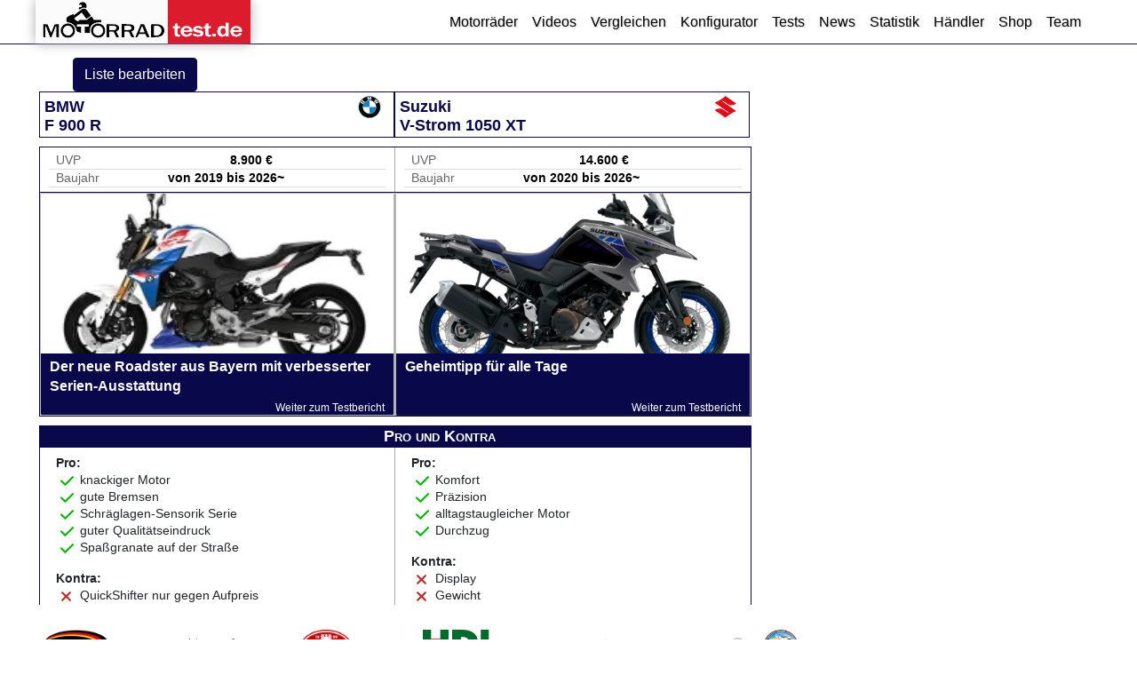

--- FILE ---
content_type: text/html; charset=utf-8
request_url: https://www.motorradtest.de/motorrad-vergleich/bmw-f-900-r_1549_versus_suzuki-v-strom-1050-xt_35097.html
body_size: 10720
content:
<!doctype html>
<html lang="de"><head><meta charset="utf-8">
    <!--Blazor:{"type":"server","prerenderId":"87e11649994f427786cd1a0123a70a1f","key":{"locationHash":"5D282524247346CD8000612CC40187B578219762C35091949DAF9EC1ED998C20:5","formattedComponentKey":""},"sequence":0,"descriptor":"CfDJ8J5smoIlQttAsFhDKULf5NeE1N0Wbk8MLvvmcOSCFYhfWOJHH9xIibhptoEBLH5vbeLi115bZG/gTAx88UEZpH6VJSqVXWEV8wt/du9nfZ7y8ZBJ4WRybd6Y9S/B\u002Bcr0Ym7G85EIhgeOaBwAB3yRcpHWsqZGtbrvHQp5rcnaZTOIDonnl\u002BTVS/7uldbZlpe3yZbQGJ9hZ6ljIVbzg/\u002BpzW\u002B2cpuRNaiMuTPH11sp3W/31JoizquY1NwTPJOIjBRBVOB7Yg/W3gFawzXlg3nxXPovuWzYyp0Rw7o9Eyjnj0kslLEMs8PNacQIK2QcduoGO9qEjjTrRSUzkZrU\u002BZRWCjNpGgRgSvEIwQz3BQUSI79qw/T\u002BhIUa/oIwkKtpYMCC4DwdRgEgV2Q2Rmru5XFP\u002BRfIQRLrggZIXP7vqvTbxoezDxuxT0s\u002BhuNJk2r1GKDlAmBxpcDexAC2qGgyaGsjpxPMV7dj61WAYsOLh3Jdpch0NZek5acicdWVpY6yn/55Qw=="}--><link rel="alternate" hreflang="de-de" href="https://www.motorradtest.de/motorrad-vergleich/bmw-f-900-r_1549_versus_suzuki-v-strom-1050-xt_35097.html" />
<link rel="alternate" hreflang="de-at" href="https://www.motorradtest.de/motorrad-vergleich/bmw-f-900-r_1549_versus_suzuki-v-strom-1050-xt_35097.html" />
<link rel="alternate" hreflang="de-ch" href="https://www.motorradtest.de/motorrad-vergleich/bmw-f-900-r_1549_versus_suzuki-v-strom-1050-xt_35097.html" /><title>Vergleich: BMW F 900 R versus Suzuki V-Strom 1050 XT</title>
<meta name="description" content="Motorrad Modell Vergleich BMW F 900 R versus Suzuki V-Strom 1050 XT" />
<meta name="keywords" content="Motorrad Modell Vergleich Naked versus Adventure" />
<link rel="canonical" href="https://www.motorradtest.de/motorrad-vergleich/bmw-f-900-r_1549_versus_suzuki-v-strom-1050-xt_35097.html" />

<script type="application/ld+json">
    {
      "@context": "https://schema.org",
      "@type": "WebPage",
      "name": "Vergleich: BMW F 900 R versus Suzuki V-Strom 1050 XT",
      "description": "Motorrad Modell Vergleich BMW F 900 R versus Suzuki V-Strom 1050 XT",
      "url": "https://www.motorradtest.de/motorrad-vergleich/bmw-f-900-r_1549_versus_suzuki-v-strom-1050-xt_35097.html",
      "publisher": {
        "@type": "Organization",
        "name": "Motorradtest.de",
        "url": "https://www.motorradtest.de",
        "logo": {
          "@type": "ImageObject",
          "url": "https://www.motorradtest.de/logo.png"
        }
      },
      "keywords": ["Motorrad Modell Vergleich Naked versus Adventure"]
    }
</script>
<!--Blazor:{"prerenderId":"87e11649994f427786cd1a0123a70a1f"}-->
    <!--Blazor:{"type":"server","prerenderId":"eac739b7fb884d54966063b272b85556","key":{"locationHash":"77D12F14A8105320B1AAED6AE7E689DA0EC4483270A645E84079EAA0FFDF550D:7","formattedComponentKey":""},"sequence":1,"descriptor":"CfDJ8J5smoIlQttAsFhDKULf5NdAZsDJ7SyGzfAPmbtu85zuFLcjrBzEO5vBgJ0kRAWfSyGwrsIUS8vSz\u002Bne3kZASbVBv9jk\u002B1GrKlTFVBniGrBD/U08HgkiP\u002B2UxRQ6JwaFnNzkmUkAjLbSTDEsoaAWk7UBt0ULoyvUKgTGN6RpTD4Fy5BU8vjmOsbJ9NrffMh/iYTspkFNJnhYHfWGgB8vypdVZ9vEWlBwnVnjykMhqM7T8YkmTDmBGuv\u002BMVJwn\u002BmKimdvIQ712v4G0cPcdyyQRdVuncZLtPqmb\u002BWkZF7eEZpu/GPlT/mMOy8Z/thhVCxgXGwf3aDcSqOAT2uOl8syC/extZU/Gr9M1TOsyNuwp9ayC4tSB4w6t\u002BPToAAZHefzmtGg/bMunQO3CMypw/5Wz4qsnyMJqWlcNiUs4SW\u002BthgCCcKTAP/wUKskeEizmlH0sL2S13/hBXlgBm8d5DI\u002BZh8O2f\u002Bw89NgLmLUDca1/YkX0riW2Yj2w5ksq/Wx9va7181ZEOeNPWcwMCgr4v9WyHAkcjU4sLUHYLDC1fMS0fJqXxX5BKufIVhYYncm7uoqgncgq56ZhQrGbrkynFgxuTQ="}--><!--Blazor:{"prerenderId":"eac739b7fb884d54966063b272b85556"}-->
    <meta name="viewport" content="width=device-width, initial-scale=1.0">
    <base href="/">
    <link rel="stylesheet" href="bootstrap/bootstrap.min.css">

    <link rel="stylesheet" href="css/_css.min.css?20251107130722" />
    <link rel="stylesheet" href="M24.styles.css">
    <link rel="icon" type="image/png" href="favicon-mt.png">
    <meta name="theme-color" content="#da1f28"><script async src="https://www.googletagmanager.com/gtag/js?id=G-F3HZZ1P5XX"></script>
        <script>
            window.dataLayer = window.dataLayer || [];
            function gtag(){dataLayer.push(arguments);}
            gtag('js', new Date());
            gtag('config', 'G-F3HZZ1P5XX');
        </script>
        <script data-ad-client="ca-pub-3719916010587201" async src="https://pagead2.googlesyndication.com/pagead/js/adsbygoogle.js"></script></head>

<body><!--Blazor:{"type":"server","prerenderId":"cf39e6970812483ab1d533aff64d4fe7","key":{"locationHash":"8DDBB87A8E5F74501A878724198F60A20361E7BDA61D75169C2EB0F8D61D6284:17","formattedComponentKey":""},"sequence":2,"descriptor":"CfDJ8J5smoIlQttAsFhDKULf5Ne76\u002BTMCM8YBHhJAjjrrNhWpRDeb9Fgy0dnIzuVM3fzcYtxD\u002BZPoF9NReG5pF\u002Boj1q\u002BVj0a4pvnze/kCIkV\u002B2ghTPRiE2kdl451mD8n94Whp\u002Bp4AiK3N1xdbGyMrvWYmhI/9gpkDIw/MpcPVWzPJzMWOtDLhDdDknjDVFugMyoNgVwzsjXyyGbKj01hFtihZy8TREFhRNONf2nCOwteJnl6WWZH/19zoWVuYIXzkpBLopFmf\u002B4/kAhJO75QcectHJdwc5iqcLDU\u002BDGg3TxU357ue0iFYC0u6m/scz8RXti0mtQphFBOBiXX7X71loTo9nbf73oQBgnLRTcndRA3ifYfjUkOQ4JWOYR2hyOKz3Me7D3uA6UFfpTYQjJobOlMSxe7SbmEcRd\u002BNQksk8pnI8wYm73K7cIaXa3\u002Bm39iJJVNnyr\u002BFipB8WUkMTdidzlGwWbLFB9xEQlRJWUBGfJq6sE/4ofqqxp0IGLT6aS\u002BuGtcWQ=="}--><div class="page"><header class="header"><div class="content-container"><div class="container-fluid"><div class="row"><div class="col col-logo p-0"><a href="/"><img src="images/mt_logo.svg" class="mt-logo" alt="Wir lieben Motorräder!"></a></div>

            <div class="col-auto p-0"><div class="menu-open-bg-layer "></div>
                <nav class="navbar navbar-expand-lg navbar-light "><div class="container-fluid"><button class="navbar-toggler text-end" type="button" data-bs-toggle="collapse" data-bs-target="#navbarSupportedContent" aria-controls="navbarSupportedContent" aria-expanded="false" aria-label="Toggle navigation"><span class="navbar-toggler-icon"></span></button>
                        <div class="collapse navbar-collapse" id="navbarSupportedContent"><ul class="navbar-nav me-auto mb-2 mb-lg-0"><li class="nav-item"><a class="nav-link" href="/motorrad-suche.html">Motorräder</a></li><li class="nav-item"><a class="nav-link" href="/video-suche.html">Videos</a></li><li class="nav-item"><a class="nav-link" href="/motorrad-vergleich/">Vergleichen</a></li><li class="nav-item"><a class="nav-link" href="/motorrad-konfigurator.html">Konfigurator</a></li><li class="nav-item"><a class="nav-link" href="/tests/">Tests</a></li><li class="nav-item"><a class="nav-link" href="/news/">News</a></li><li class="nav-item"><a class="nav-link" href="/neuzulassungen/">Statistik</a></li><li class="nav-item"><a class="nav-link" href="/motorrad-haendler-liste.html">Händler</a></li><li class="nav-item"><a class="nav-link" href="/shop.html">Shop</a></li><li class="nav-item"><a class="nav-link" href="/Team">Team</a></li></ul></div></div></nav></div></div></div></div></header>

    <main><div class="content-container">
            <div class="section-comparison" style="--comp-grid-col-count:2"><div class="container"><div class="row"><div class="col-6"><button class="btn btn-primary">Liste bearbeiten</button></div>
                    <div class="col-6 text-end"><a class href=""></a></div></div></div><div class="table  xxcount-2"><div class="grid-container zebra1 tr headline sticky   p-0 no-border model-name" style=""><div class="td hl-h4 bikeselector-hover"><div name="Motorrad ändern" aria-label="Motorrad ändern" class="ico ico-gear bikeselector-hover-hidden"></div>
            <div class="hersteller-icon"><img alt="BMW" src="/userfiles/mt-img/mt-icons/111.svg?x=4" class="p-0" loading="lazy" /></div>
            <h4 class="hersteller-name"><span>BMW</span><br> <span>F 900 R</span></h4></div><div class="td hl-h4 bikeselector-hover"><div name="Motorrad ändern" aria-label="Motorrad ändern" class="ico ico-gear bikeselector-hover-hidden"></div>
            <div class="hersteller-icon"><img alt="Suzuki" src="/userfiles/mt-img/mt-icons/179.svg?x=4" class="p-0" loading="lazy" /></div>
            <h4 class="hersteller-name"><span>Suzuki</span><br> <span>V-Strom 1050 XT</span></h4></div></div>

<div class="grid-container zebra1 tr headline tr-youtube close-to-bottom" style=""><div class="td "><table class="label-value"><tr><td>UVP</td>
                    <td class><b>8.900 &#x20AC;</b></td>    <td></td></tr>
                <tr><td>Baujahr</td>
                    <td class="colspan2" colspan="2"><b>von 2019 bis 2026~</b></td></tr></table></div><div class="td "><table class="label-value"><tr><td>UVP</td>
                    <td class><b>14.600 &#x20AC;</b></td>    <td></td></tr>
                <tr><td>Baujahr</td>
                    <td class="colspan2" colspan="2"><b>von 2020 bis 2026~</b></td></tr></table></div></div><div class="grid-container zebra1 tr p-0 header-item" style=""><div class="td p-0"><div class="comparison-item p-0 " data-news-pos="0" style><a href="/testbericht/bmw-f-900-r-2025-im-test.html" class="comparison-item-img-hl"><div class="comparison-item-bg-img" style="background-image:url(/userfiles/mt-img/mt-mid-img/640/1549.webp?638340023498492756)"></div></a><div class="ticker-text"><div class="subline">Der neue Roadster aus Bayern mit verbesserter Serien-Ausstattung</div></div>
                        <a href="/testbericht/bmw-f-900-r-2025-im-test.html" class="weiter-link">
                            Weiter zum Testbericht</a></div></div><div class="td p-0"><div class="comparison-item p-0 " data-news-pos="0" style><a href="/testbericht/test-suzuki-v-strom-1050.html" class="comparison-item-img-hl"><div class="comparison-item-bg-img" style="background-image:url(/userfiles/mt-img/mt-mid-img/640/35097.webp?637454517955056622)"></div></a><div class="ticker-text"><div class="subline">Geheimtipp f&#xFC;r alle Tage</div></div>
                        <a href="/testbericht/test-suzuki-v-strom-1050.html" class="weiter-link">
                            Weiter zum Testbericht</a></div></div></div>
                <h2 class="block-h2">Pro und Kontra</h2>
    <div class="grid-container zebra1 tr headline tr-youtube " style=""><div class="td py-0 mb-1"><div class="td1 1py-0 1mb-1"><b class="head-pro-contra pro">Pro:<br/></b><ul class="ul-list-ok mb-0"><li> knackiger Motor</li><li>gute Bremsen</li><li>Schräglagen-Sensorik Serie</li><li>guter Qualitätseindruck</li><li>Spaßgranate auf der Straße</li></ul></div>
                <div class="td1 1py-0 1mb-1"><b class="head-pro-contra contra">Kontra:<br/></b><ul class="ul-list-x mb-0"><li> QuickShifter nur gegen Aufpreis</li><li>Airbox-Sound könnte besser sein</li><li>nur bedingt Soziustauglich</li><li>teilweise komische Aufpreis-Politik: Lenkerenden-Spiegel z.B. nur für die Variante "Sport" erhältlich.</li></ul></div></div><div class="td py-0 mb-1"><div class="td1 1py-0 1mb-1"><b class="head-pro-contra pro">Pro:<br/></b><ul class="ul-list-ok mb-0"><li> Komfort</li><li>Präzision</li><li>alltagstaugleicher Motor</li><li>Durchzug</li></ul></div>
                <div class="td1 1py-0 1mb-1"><b class="head-pro-contra contra">Kontra:<br/></b><ul class="ul-list-x mb-0"><li> Display</li><li>Gewicht</li></ul></div></div></div><h2 class="block-h2">Abmessungen & Gewicht</h2>
<div class="grid-container zebra2 tr headline tr-youtube " style=""><div class="td py-0 mb-1"><table class="p-0 label-value"><tr><td>Gewicht</td><td><b>208</b></td><td>kg</td></tr>
                <tr><td>Radstand</td><td><b>1.514</b></td><td>mm</td></tr>
                <tr><td>Länge</td><td><b>2.140</b></td><td>mm</td></tr>
                <tr><td>Radstand</td><td><b>1.514</b></td><td>mm</td></tr>
                <tr><td class="label">Sitzhöhe: </td><td><b>815</b></td><td> mm</td></tr>
                <tr><td>Höhe</td><td><b>1.130</b></td><td>mm</td></tr></table></div><div class="td py-0 mb-1"><table class="p-0 label-value"><tr><td>Gewicht</td><td><b>247</b></td><td>kg</td></tr>
                <tr><td>Radstand</td><td><b>1.555</b></td><td>mm</td></tr>
                <tr><td>Länge</td><td><b>2.265</b></td><td>mm</td></tr>
                <tr><td>Radstand</td><td><b>1.555</b></td><td>mm</td></tr>
                <tr><td class="label">Sitzhöhe: </td><td><b>850</b></td><td> mm</td></tr>
                <tr><td>Höhe</td><td><b>1.465</b></td><td>mm</td></tr></table></div></div>
<h2 class="block-h2">Motor</h2>
<div class="grid-container zebra1 tr headline tr-youtube " style=""><div class="td py-0 mb-1"><table class="p-0 label-value"><tr><td>Motor-Bauart</td><td class="colspan2" colspan="2"><b>Reihenmotor</b></td></tr>
                <tr><td>Hubraum</td><td><b>895</b></td><td>ccm</td></tr>
                <tr><td>Hub</td><td><b>77</b></td><td>mm</td></tr>
                <tr><td>Bohrung</td><td><b>86</b></td><td>mm</td></tr>
                <tr><td>Kühlung</td><td class="colspan2" colspan="2"><b>flüssig</b></td></tr>
                <tr><td>Antrieb</td><td class="colspan2" colspan="2"><b>O-Ring Kette</b></td></tr>
                <tr><td>Gänge</td><td class="colspan2" colspan="2"><b>6</b></td></tr></table></div><div class="td py-0 mb-1"><table class="p-0 label-value"><tr><td>Motor-Bauart</td><td class="colspan2" colspan="2"><b>V2 4-Takt 90 Grad</b></td></tr>
                <tr><td>Hubraum</td><td><b>1.037</b></td><td>ccm</td></tr>
                <tr><td>Hub</td><td><b>66</b></td><td>mm</td></tr>
                <tr><td>Bohrung</td><td><b>100</b></td><td>mm</td></tr>
                <tr><td>Kühlung</td><td class="colspan2" colspan="2"><b>flüssig</b></td></tr>
                <tr><td>Antrieb</td><td class="colspan2" colspan="2"><b>Kette</b></td></tr>
                <tr><td>Gänge</td><td class="colspan2" colspan="2"><b>6</b></td></tr></table></div></div>
<h2 class="block-h2">Fahrleistungen</h2>
<div class="grid-container zebra2 tr headline tr-youtube " style=""><div class="td py-0 mb-1"><table class="p-0 label-value"><tr><td>Leistung</td><td class="colspan2" colspan="2"><b>105 PS bei 8.500 U/Min</b></td></tr>
                <tr><td>Drehmoment</td><td class="colspan2" colspan="2"><b>93 NM bei 6.750 U/Min</b></td></tr>
                <tr><td>Höchstgeschw.</td><td><b>216</b></td><td>km/h</td></tr>
                <tr><td>Tankinhalt</td><td><b>13</b></td><td>Liter</td></tr>
                <tr><td>Verbrauch</td><td><b>4</b></td><td>l pro 100km</td></tr>
                <tr><td>Reichweite</td><td><b>310</b></td><td>km</td></tr></table></div><div class="td py-0 mb-1"><table class="p-0 label-value"><tr><td>Leistung</td><td class="colspan2" colspan="2"><b>107 PS bei 8.500 U/Min</b></td></tr>
                <tr><td>Drehmoment</td><td class="colspan2" colspan="2"><b>100 NM bei 6.000 U/Min</b></td></tr>
                <tr><td>Höchstgeschw.</td><td><b>210</b></td><td>km/h</td></tr>
                <tr><td>Tankinhalt</td><td><b>20</b></td><td>Liter</td></tr>
                <tr><td>Verbrauch</td><td><b>5</b></td><td>l pro 100km</td></tr>
                <tr><td>Reichweite</td><td><b>408</b></td><td>km</td></tr></table></div></div>
<h2 class="block-h2">Fahrwerk</h2>
<div class="grid-container zebra1 tr headline tr-youtube " style=""><div class="td py-0 mb-1"><table class="p-0 label-value"><tr><td>Rahmenbauart</td><td class="colspan2" colspan="2"><b>Brückenrahmen in Schalenbauweise</b></td></tr>

                <tr><td>Federung vorne</td><td class="colspan2" colspan="2"><b>Upside-down-Gabel, Ø 43 mm</b> (Federweg 135)mm</td></tr>
                <tr><td colspan="3"></td></tr>

                <tr><td>Federung hinten</td><td class="colspan2" colspan="2"><b>Direkt angelenktes Zentralfederbein, Federbasis hydraulisch einstellbar, Zugstufendämpfung einstellbar</b> (Federweg 142)mm</td></tr>
                <tr><td>Aufhängung hinten</td><td class="colspan2" colspan="2"><b>Aluminium-Zweiarmschwinge</b></td></tr>

                <tr><td>Reifen vorne</td><td class="colspan2" colspan="2"><b>120/70 ZR 17</b></td></tr>
                <tr><td>Reifen hinten</td><td class="colspan2" colspan="2"><b>180/55 ZR 17</b></td></tr></table></div><div class="td py-0 mb-1"><table class="p-0 label-value"><tr><td>Rahmenbauart</td><td class="colspan2" colspan="2"><b>Brückenrahmen</b></td></tr>

                <tr><td>Federung vorne</td><td class="colspan2" colspan="2"><b>Kayaba USD-Gabel 43 mm</b> (Federweg 160)mm</td></tr>
                <tr><td colspan="3"></td></tr>

                <tr><td>Federung hinten</td><td class="colspan2" colspan="2"><b>Zentralfederbein mit Hebelsystem</b> (Federweg 160)mm</td></tr>
                <tr><td>Aufhängung hinten</td><td class="colspan2" colspan="2"><b>Alu-Kastenschwinge</b></td></tr>

                <tr><td>Reifen vorne</td><td class="colspan2" colspan="2"><b>110/80 R19</b></td></tr>
                <tr><td>Reifen hinten</td><td class="colspan2" colspan="2"><b>150/70 R17</b></td></tr></table></div></div>
<h2 class="block-h2">Bremsen</h2>
<div class="grid-container zebra2 tr headline tr-youtube " style=""><div class="td py-0 mb-1"><table class="p-0 label-value"><tr><td>Bremsen vorne</td><td class="colspan2" colspan="2"><b>Doppelscheibenbremse, schwimmend gelagerte Bremsscheiben, 4-Kolben-Radialbremssattel</b> ( <b>Ø 320 mm<b/>)</td></tr>

                <tr><td>Bremsen hinten</td><td class="colspan2" colspan="2"><b>Einscheibenbremse, 1-Kolben-Schwimmsattel</b> ( <b>Ø 265 mm<b/>)</td></tr></table></div><div class="td py-0 mb-1"><table class="p-0 label-value"><tr><td>Bremsen vorne</td><td class="colspan2" colspan="2"><b>Doppelscheibe, Vierkolben Festsattel, radial</b> ( <b>Ø 310 mm<b/>)</td></tr>

                <tr><td>Bremsen hinten</td><td class="colspan2" colspan="2"><b>Einzelscheibe, Einkolben-Schwimmsattel</b> ( <b>Ø 260 mm<b/>)</td></tr></table></div></div>
<div class="grid-container zebra1 tr headline tr-youtube close-to-bottom" style=""><div class="td p-0 mb-1"><div lass="td td-fazit"><div class="adj-row row">
  <div class="col-12">
    <h2>Fazit</h2>
    <em>
      <strong>Die neue BMW F900 R ist - wie viele Motorräder in dieser Klasse - eine echte Spaßgranate! Sie hat ordentlich Dampf, ein ausgewogenes und nicht übertrieben sportliches Fahrwerk und ist mit der serienmäßigen Schräglagensensorik gut ausgestattet. Schade, dass BMW sich nicht dazu durchringen konnte, den guten QuickShifter auch mit in die Serie zu packen. Echte Schwächen hat die BMW nicht und sie wirkt qualitativ sehr hochwertig. In Sachen Preis/Leistung muss sich die F900 R daher nicht vor den Konkurrenten verstecken.</strong>
    </em>
    <br /> <br />Die Testmaschine wurde uns von <a href="https://bergmann-soehne.com/" target="_blank" rel="noopener nofollow">Bergmann &amp; Söhne</a> in Pinneberg für diesen Test zur Verfügung gestellt. Die F900 R steht dort als Vorführer und freut sich über Probefahrer. Natürlich gibt es auch viele weitere BMW Motorräder, die für Probefahren bereitstehen. Also, ab geht's nach <a href="https://www.google.de/maps/place/Bergmann+%26+S%C3%B6hne+GmbH+-+BMW+Motorrad+%26+Suzuki+Automobile+Pinneberg/@53.6131586,9.9282224,10.75z/data=!4m6!3m5!1s0x47b180640e9484fb:0x53fd6d16161256eb!8m2!3d53.6690033!4d9.7931888!16s%2Fg%2F1tfrftt5?entry=ttu" target="_blank" rel="noopener nofollow">Pinneberg</a>.</div>
  <div class="hide hide-all">
    <h2>Preis/Verfügbarkeit/Farben/Baujahre</h2>
    <ul class="ul-list-mt">
      <li>Preis: 9.400€</li>
      <li>Gebraucht (3 Jahre alt): 7.500€</li>
      <li>Baujahre: 2020 - heute</li>
      <li>Farben: blau, schwarz, bunt</li>
    </ul>
  </div>
</div></div></div><div class="td p-0 mb-1"><div lass="td td-fazit"><div class="adj-row row">
  <div class="col-12">
    <h2>Fazit - was bleibt hängen</h2>
    <p>Wieder drängt sich der Gedanke auf: Warum eigentlich kennen dieses Bike so wenige Menschen? Suzuki selbst hält sich am Markt mit Neuheiten vornehm zurück, was man an den Marktanteilen deutlich ablesen kann. Schade, wirklich schade. Sie können es doch, denn dieses Mittelklasse-Adventure-Bike zeigt deutlich, dass die Japaner ein richtig gutes Bike, welches einen eigenen Charakter hat, auf die Beine stellen können.</p>
    <p>Also ab zur Probefahrt. Beispielseise hier: <a href="https://www.bergmann-soehne.de/">Bergmann und Söhne in Tornesch</a> haben uns das Testbike zur Verfügung gestellt. <br /><br />Muss ja nicht gelb sein.</p>
  </div>
  <div class="hide hide-all">
    <h2>Preis / Farben / Baujahre</h2>
    <ul class="ul-list-mt">
      <li>Preis: 14.190€ als XT</li>
      <li>Baujahre: seit 2020</li>
      <li>Farben: rot, gelb, schwarz</li>
    </ul>
  </div>
</div></div></div></div><h2 class="block-h2">MotorradTest.de auf YouTube</h2>
    <div class="grid-container zebra2 tr headline tr-youtube close-to-bottom" style=""><div class="td p-0 mb-1"><div class="video-container p-0 m-0 text-center aspect-16-9">
                                              <iframe data-lazy="true"  title="Testbericht Video BMW F 900 R"
                                                  loading="lazy" 
                                                  srcdoc="<style>*{padding:0;margin:0;overflow:hidden}html,body{height:100%}img,span{position:absolute;width:100%;top:0;bottom:0;margin:auto}span{position:absolute;top:0;bottom:0;margin:auto;height: 45px;text-align: center;font: 30px / 1.5 sans-serif;color: #fff;background: #f00;display: block;width: 4rem;border-radius: 10px;left: calc(50% - 2rem);}</style>
                                                        <a href=https://www.youtube.com/embed/BOD01ZHKMck?autoplay=1>
                                                            <img src=https://i.ytimg.com/vi_webp/BOD01ZHKMck/maxresdefault.webp alt='motorradtest.de' />
                                                           <span>?</span></a>"
                                                  src="https://www.youtube.com/embed/BOD01ZHKMck"  allowfullscreen="allowfullscreen" class="video">
                                              </iframe>
                                          </div><div class="video-container p-0 m-0 text-center aspect-16-9">
                                              <iframe data-lazy="true"  title="Testbericht Video BMW F 900 R"
                                                  loading="lazy" 
                                                  srcdoc="<style>*{padding:0;margin:0;overflow:hidden}html,body{height:100%}img,span{position:absolute;width:100%;top:0;bottom:0;margin:auto}span{position:absolute;top:0;bottom:0;margin:auto;height: 45px;text-align: center;font: 30px / 1.5 sans-serif;color: #fff;background: #f00;display: block;width: 4rem;border-radius: 10px;left: calc(50% - 2rem);}</style>
                                                        <a href=https://www.youtube.com/embed/HT0XJyB-D6I?autoplay=1>
                                                            <img src=https://i.ytimg.com/vi_webp/HT0XJyB-D6I/maxresdefault.webp alt='motorradtest.de' />
                                                           <span>?</span></a>"
                                                  src="https://www.youtube.com/embed/HT0XJyB-D6I"  allowfullscreen="allowfullscreen" class="video">
                                              </iframe>
                                          </div></div><div class="td p-0 mb-1"><div class="video-container p-0 m-0 text-center aspect-16-9">
                                              <iframe data-lazy="true"  title="Testbericht Video Suzuki V-Strom 1050 XT"
                                                  loading="lazy" 
                                                  srcdoc="<style>*{padding:0;margin:0;overflow:hidden}html,body{height:100%}img,span{position:absolute;width:100%;top:0;bottom:0;margin:auto}span{position:absolute;top:0;bottom:0;margin:auto;height: 45px;text-align: center;font: 30px / 1.5 sans-serif;color: #fff;background: #f00;display: block;width: 4rem;border-radius: 10px;left: calc(50% - 2rem);}</style>
                                                        <a href=https://www.youtube.com/embed/kZHcGB9qX7k?autoplay=1>
                                                            <img src=https://i.ytimg.com/vi_webp/kZHcGB9qX7k/maxresdefault.webp alt='motorradtest.de' />
                                                           <span>?</span></a>"
                                                  src="https://www.youtube.com/embed/kZHcGB9qX7k"  allowfullscreen="allowfullscreen" class="video">
                                              </iframe>
                                          </div><div class="video-container p-0 m-0 text-center aspect-16-9">
                                              <iframe data-lazy="true"  title="Suzuki V-Strom 1050 XT | LeserBike-Video von Georg"
                                                  loading="lazy" 
                                                  srcdoc="<style>*{padding:0;margin:0;overflow:hidden}html,body{height:100%}img,span{position:absolute;width:100%;top:0;bottom:0;margin:auto}span{position:absolute;top:0;bottom:0;margin:auto;height: 45px;text-align: center;font: 30px / 1.5 sans-serif;color: #fff;background: #f00;display: block;width: 4rem;border-radius: 10px;left: calc(50% - 2rem);}</style>
                                                        <a href=https://www.youtube.com/embed/GPlVKitE7mM?autoplay=1>
                                                            <img src=https://i.ytimg.com/vi_webp/GPlVKitE7mM/maxresdefault.webp alt='motorradtest.de' />
                                                           <span>?</span></a>"
                                                  src="https://www.youtube.com/embed/GPlVKitE7mM"  allowfullscreen="allowfullscreen" class="video">
                                              </iframe>
                                          </div><div class="video-container p-0 m-0 text-center aspect-16-9">
                                              <iframe data-lazy="true"  title="Suzuki V-Strom 1050 XT | LeserBike-Video von Georg"
                                                  loading="lazy" 
                                                  srcdoc="<style>*{padding:0;margin:0;overflow:hidden}html,body{height:100%}img,span{position:absolute;width:100%;top:0;bottom:0;margin:auto}span{position:absolute;top:0;bottom:0;margin:auto;height: 45px;text-align: center;font: 30px / 1.5 sans-serif;color: #fff;background: #f00;display: block;width: 4rem;border-radius: 10px;left: calc(50% - 2rem);}</style>
                                                        <a href=https://www.youtube.com/embed/GPlVKitE7mM?autoplay=1>
                                                            <img src=https://i.ytimg.com/vi_webp/GPlVKitE7mM/maxresdefault.webp alt='motorradtest.de' />
                                                           <span>?</span></a>"
                                                  src="https://www.youtube.com/embed/GPlVKitE7mM"  allowfullscreen="allowfullscreen" class="video">
                                              </iframe>
                                          </div></div></div><div class="grid-container zebra1 tr headline tr-youtube close-to-bottom" style=""><div class="td "><div class="mt-used-bikes-info "><a href="/testbericht/bmw-f-900-r-2025-im-test.html?show-gebrauchte=1">37 Gebrauchte<span class="hide-sm"> gefunden</span>:
                            9.290 bis 13.195 &#x20AC;</a></div></div><div class="td "><div class="mt-used-bikes-info "><a href="/testbericht/test-suzuki-v-strom-1050.html?show-gebrauchte=1">0 Gebrauchte<span class="hide-sm"> gefunden</span>:
                            Keine Preise verf&#xFC;gbar</a></div></div></div></div></div>
            
            
            </div></main>
    <footer><div class="content-container"><div class="footer-ads"><a href="https://www.held.de/" title="innovative Motorradbekleidung von Held" class="footer-ad-logo logo-held" target="_blank" rel="noopener nofollow"><img src="/userfiles/image/held-logo-trans-2023.webp" alt="innovative Motorradbekleidung von Held" width="92" height="40" loading="lazy"></a>
            <a href="https://www.estimoto.de/" title="Motorräder direkt online verkaufen" class="footer-ad-logo logo-estimoto" target="_blank" rel="noopener nofollow"><img src="/userfiles/image/estimoto-logo.2023.svg" alt="Motorräder direkt online verkaufen" width="111" height="60" loading="lazy"></a>
            <a href="https://avd.de/" title="Automobilclub von Deutschland" class="footer-ad-logo logo-avd" target="_blank" rel="noopener nofollow"><img src="/userfiles/image/avd-logo.webp" alt="Automobilclub von Deutschland" width="119" height="40" loading="lazy"></a>
            <a href="https://www.hdi.de/versicherungen/mobilitaet/motorradversicherung/" title="Motorradversicherung - schnell und digital" class="footer-ad-logo logo-hdi" target="_blank" rel="noopener nofollow"><img src="/userfiles/image/hdi_logo.svg" alt="Motorradversicherung - schnell und digital" width="74" height="30" loading="lazy"></a>
            <a href="https://spedimoto.de/" title="Motorradspedition für geschlossene Motorradtransporte" class="footer-ad-logo logo-mototrans" target="_blank" rel="noopener nofollow"><img src="/userfiles/image/spedimoto2026.webp" alt="Motorradspedition für geschlossene Motorradtransporte" width="86" height="40" loading="lazy"></a>
            <a href="https://www.metzeler.com/de-de/home" title="Metzeler" class="footer-ad-logo logo-metzeler" target="_blank" rel="noopener nofollow"><img src="/userfiles/image/metzeler.webp" alt="Metzeler" width="119" height="37" loading="lazy"></a>
            <a href="https://classic-superbikes.com/" title="Classic Superbikes Museum Gifhorn" class="footer-ad-logo logo-classic-superbikes" target="_blank" rel="noopener nofollow"><img src="/userfiles/artikel-webp/30191/033p_270.classic-superbikes-motorrad-museum-logo.webp" alt="Classic Superbikes Museum Gifhorn" width="86" height="40" loading="lazy"></a></div></div></footer>

<footer class="footer-bg-dark "><div class="content-container"><a class="footer-logo" title="motorradtest logo" href="/"><img alt="motorradtest logo" src="/images/mt_logo.svg" class="mt-logo" width="197" height="40" loading="lazy"></a>
        <a class="footer-youtube social-icon" title="Motorradtest bei Youtube" target="_blank" rel="noopener nofollow" href="https://www.youtube.com/@MotorradTest"><i class="ico-youtube"></i></a>
        <a class="footer-instagram social-icon" title="Motorradtest bei Instagram" target="_blank" rel="noopener nofollow" href="https://www.instagram.com/motorradtest.de"><i class="ico-instagram"></i></a>
        <a class="footer-tiktok social-icon" title="Motorradtest bei tiktok" target="_blank" rel="noopener nofollow" href="https://www.tiktok.com/@motorradtest.de"><i class="ico-tiktok"></i></a>
        <a class="footer-facebook social-icon" title="Motorradtest bei facebook" target="_blank" rel="noopener nofollow" href="https://www.facebook.com/profile.php?id=61556643793224"><i class="ico-facebook"></i></a>

        <a class="footer-kontakt" href="mailto:info@motorradtest.de">info@motorradtest.de</a>
        <a class="footer-impressum" href="/impressum.html">Impressum</a>
        <a class="footer-datenschutz" href="/datenschutz.html">Datenschutz</a></div></footer></div>

<div id="blazor-error-ui">
    An unhandled error has occurred.
    <a href class="reload">Reload</a>
    <a class="dismiss">🗙</a></div>
        <!--Blazor:{"prerenderId":"cf39e6970812483ab1d533aff64d4fe7"}-->

    <div id="reconnect-modal" class onclick="this.classList.toggle('is-clicked')"><div class="modal"><div class="modal-dialog"><div class="modal-content"><div class="modal-body"><div class="show-is-clicked close">x</div>

                        <div class="content-1"><div class="mt-helm-svg"></div>
                            <div class="show-is-clicked">Die Internetverbindung zum Server ist unterbrochen.</div></div>

                        <div class="spinner-border" role="status"><span class="visually-hidden">Reconnecting...</span></div><span id="reconnect-modal-text">Reconnecting...</span></div></div></div></div></div>
    <script type="module" src="/modules.js"></script>
    <script src="_framework/blazor.web.js"></script>
    <script src="boot.js?20251109063945"></script></body></html><!--Blazor-Server-Component-State:CfDJ8J5smoIlQttAsFhDKULf5NfcWzawgtOQtcNpmItZoNzMF/JFAEryWFXPHzUGW1g+vnwl26mlXbqkAGTkGk/oH0VuySa7fWBVECPivbvmLP9Hek9dcN76INPO9FDCSw8ecarbO0dndOsXIuP02yP5isw2WMjeGbue0i0FSqgvpkqcJ0BkXUymk3ocbXfT8Ceha/br9VfaQ1xfv6PgD2K0kske9k98X1+VxQV3xdx5al95C1LvXf6j6jtDz/Qg0HkA5+oRZjAiv3DnBG2tNRCHE/zVe9Ds+7FolAW8/FUHB5YH6js4fDVBXggsmvm5CVZzZmS/4vjzK8o8WEybociKaFZuI9S4rsFKUl/6xvPqnB4pdtKfTCBLe69a9DgTzynMU1JGWxNaseMkxaYz69V10c/rDOjWGDv8KRUu7VBTwQNLcavoiKVMzsKXUotrVOBKAUZdmOs85IQNc/SH1/e2QRn6ZRQvoByhpTq0n6kOT1+u1seYcolO2lcsD5ZmjDbmelKN0KPZ8Hf+wpmNEpWmIS4KYvJgyaZrinQg1lTVlsdr-->

--- FILE ---
content_type: text/html; charset=utf-8
request_url: https://www.google.com/recaptcha/api2/aframe
body_size: 263
content:
<!DOCTYPE HTML><html><head><meta http-equiv="content-type" content="text/html; charset=UTF-8"></head><body><script nonce="Ng5s8hsbewRmaUm6yufNzw">/** Anti-fraud and anti-abuse applications only. See google.com/recaptcha */ try{var clients={'sodar':'https://pagead2.googlesyndication.com/pagead/sodar?'};window.addEventListener("message",function(a){try{if(a.source===window.parent){var b=JSON.parse(a.data);var c=clients[b['id']];if(c){var d=document.createElement('img');d.src=c+b['params']+'&rc='+(localStorage.getItem("rc::a")?sessionStorage.getItem("rc::b"):"");window.document.body.appendChild(d);sessionStorage.setItem("rc::e",parseInt(sessionStorage.getItem("rc::e")||0)+1);localStorage.setItem("rc::h",'1769903903455');}}}catch(b){}});window.parent.postMessage("_grecaptcha_ready", "*");}catch(b){}</script></body></html>

--- FILE ---
content_type: image/svg+xml
request_url: https://www.motorradtest.de/userfiles/mt-img/mt-icons/111.svg?x=4
body_size: 57948
content:
<svg xmlns="http://www.w3.org/2000/svg" xmlns:xlink="http://www.w3.org/1999/xlink" id="svg" version="1.1" style="background-color:#ffffff" viewBox="0, 0, 400,400"><g id="svgg"><path id="path0" d="M189.600 2.368 C 186.630 2.519,183.908 2.779,183.551 2.945 C 183.195 3.111,180.945 3.400,178.551 3.589 C 173.945 3.951,168.725 4.646,166.400 5.205 C 164.804 5.589,161.310 6.247,157.800 6.825 C 156.480 7.043,155.087 7.396,154.705 7.610 C 154.323 7.825,153.553 8.000,152.993 8.000 C 152.433 8.000,151.328 8.270,150.538 8.600 C 149.749 8.930,148.836 9.200,148.512 9.200 C 148.187 9.200,147.354 9.456,146.660 9.769 C 145.967 10.082,144.770 10.424,144.000 10.530 C 142.404 10.749,132.900 13.929,129.600 15.349 C 128.390 15.869,126.860 16.483,126.200 16.714 C 121.655 18.301,105.908 25.853,102.931 27.873 C 102.165 28.392,100.607 29.287,99.469 29.861 C 98.331 30.435,97.310 31.040,97.200 31.204 C 97.035 31.451,92.194 34.477,89.127 36.250 C 88.699 36.497,87.865 37.147,87.274 37.695 C 86.684 38.243,84.670 39.690,82.800 40.911 C 80.930 42.132,78.860 43.699,78.200 44.393 C 77.540 45.088,76.370 46.036,75.600 46.501 C 74.830 46.966,72.894 48.574,71.299 50.073 C 69.703 51.573,68.173 52.804,67.899 52.810 C 67.275 52.822,52.800 67.306,52.800 67.918 C 52.800 68.165,51.450 69.810,49.800 71.574 C 48.150 73.338,46.800 74.948,46.800 75.151 C 46.800 75.353,45.765 76.700,44.500 78.144 C 41.651 81.395,40.432 83.028,36.699 88.600 C 35.078 91.020,33.402 93.520,32.976 94.156 C 30.270 98.189,27.238 103.654,23.298 111.600 C 19.585 119.089,17.847 122.944,16.716 126.200 C 16.487 126.860,15.942 128.210,15.505 129.200 C 14.312 131.902,10.400 143.783,10.400 144.705 C 10.400 145.147,10.131 146.024,9.802 146.654 C 9.474 147.284,9.204 148.093,9.202 148.451 C 9.201 148.809,8.930 149.749,8.600 150.538 C 8.270 151.328,8.000 152.509,8.000 153.164 C 8.000 153.818,7.838 154.453,7.639 154.576 C 7.441 154.698,7.150 155.924,6.994 157.299 C 6.837 158.675,6.561 160.080,6.381 160.423 C 5.812 161.507,4.179 172.578,3.611 179.200 C 3.394 181.730,2.995 184.610,2.724 185.600 C 2.027 188.147,2.059 213.597,2.762 215.703 C 3.038 216.529,3.411 219.229,3.591 221.703 C 3.946 226.579,4.628 231.478,5.224 233.428 C 5.431 234.104,5.600 235.185,5.600 235.831 C 5.600 236.477,5.797 237.634,6.039 238.403 C 6.280 239.171,6.718 241.060,7.011 242.600 C 7.967 247.608,8.388 249.306,9.402 252.243 C 9.951 253.833,10.400 255.527,10.400 256.007 C 10.400 256.487,10.640 257.446,10.934 258.140 C 11.745 260.054,12.428 262.028,12.892 263.800 C 13.122 264.680,13.466 265.571,13.655 265.780 C 13.845 265.989,14.000 266.439,13.999 266.780 C 13.998 267.356,14.836 269.492,17.614 276.000 C 18.225 277.430,18.857 279.050,19.019 279.600 C 19.466 281.119,27.209 296.431,28.221 297.800 C 28.709 298.460,29.510 299.799,30.001 300.775 C 30.491 301.751,31.149 302.806,31.462 303.119 C 31.775 303.432,32.464 304.542,32.992 305.585 C 33.993 307.560,37.319 312.576,38.235 313.492 C 38.525 313.782,39.621 315.320,40.670 316.910 C 41.720 318.499,43.528 320.845,44.689 322.123 C 45.850 323.400,46.800 324.620,46.800 324.832 C 46.800 325.045,48.420 326.940,50.400 329.043 C 52.380 331.147,54.000 333.084,54.000 333.349 C 54.000 333.966,67.698 347.600,68.318 347.600 C 68.575 347.600,70.003 348.736,71.493 350.125 C 72.982 351.514,74.830 353.080,75.600 353.607 C 76.370 354.133,77.630 355.151,78.400 355.869 C 79.170 356.586,80.634 357.702,81.652 358.348 C 82.671 358.993,83.616 359.702,83.752 359.923 C 84.091 360.472,96.203 368.499,98.258 369.536 C 99.170 369.997,100.180 370.637,100.503 370.960 C 101.284 371.741,119.869 381.059,121.400 381.437 C 122.060 381.600,123.392 382.153,124.360 382.667 C 125.327 383.180,126.346 383.600,126.622 383.600 C 126.899 383.600,128.329 384.140,129.800 384.800 C 131.271 385.460,132.707 386.000,132.992 386.000 C 133.276 386.000,134.024 386.269,134.654 386.598 C 135.284 386.926,136.094 387.196,136.454 387.198 C 136.814 387.199,137.624 387.469,138.254 387.798 C 138.884 388.126,139.694 388.396,140.054 388.398 C 140.414 388.399,141.224 388.669,141.854 388.998 C 142.484 389.326,143.450 389.600,144.000 389.605 C 144.550 389.611,146.521 390.152,148.381 390.808 C 150.240 391.464,152.130 392.003,152.581 392.006 C 153.031 392.009,154.120 392.271,155.000 392.588 C 155.880 392.905,157.253 393.173,158.051 393.182 C 158.849 393.192,160.149 393.470,160.938 393.800 C 161.728 394.130,163.154 394.400,164.107 394.400 C 165.060 394.400,166.016 394.576,166.231 394.791 C 166.446 395.006,168.237 395.300,170.211 395.446 C 172.185 395.591,174.131 395.880,174.537 396.088 C 174.942 396.297,177.462 396.624,180.137 396.816 C 182.811 397.007,185.900 397.342,187.000 397.558 C 189.638 398.078,210.837 398.067,213.400 397.545 C 214.500 397.321,217.474 396.999,220.010 396.831 C 222.545 396.663,224.975 396.341,225.410 396.117 C 225.844 395.893,227.791 395.593,229.736 395.450 C 231.680 395.307,233.604 395.012,234.010 394.795 C 234.415 394.578,235.434 394.392,236.274 394.382 C 237.113 394.373,238.520 394.105,239.400 393.788 C 240.280 393.471,241.540 393.210,242.200 393.208 C 242.860 393.206,244.210 392.949,245.200 392.637 C 246.190 392.325,247.810 391.866,248.800 391.617 C 249.790 391.367,251.320 390.981,252.200 390.759 C 253.080 390.536,253.971 390.184,254.180 389.977 C 254.389 389.770,255.005 389.600,255.549 389.600 C 256.739 389.600,266.986 386.285,269.816 384.984 C 270.925 384.474,272.365 383.930,273.016 383.773 C 273.667 383.617,274.380 383.359,274.600 383.199 C 274.820 383.039,276.260 382.417,277.800 381.817 C 281.620 380.330,296.107 373.064,297.747 371.813 C 298.478 371.256,299.247 370.800,299.457 370.800 C 299.666 370.800,301.011 370.035,302.446 369.100 C 303.881 368.165,305.853 366.960,306.827 366.422 C 307.802 365.885,308.842 365.205,309.138 364.913 C 309.434 364.621,310.244 364.090,310.938 363.735 C 311.632 363.379,312.290 362.967,312.400 362.818 C 312.510 362.669,313.635 361.867,314.900 361.035 C 316.165 360.203,317.200 359.382,317.200 359.211 C 317.200 359.040,317.728 358.644,318.373 358.332 C 319.018 358.020,320.572 356.872,321.827 355.782 C 323.082 354.692,324.421 353.620,324.803 353.400 C 325.184 353.180,326.770 351.852,328.327 350.449 C 329.884 349.045,331.662 347.581,332.279 347.194 C 333.641 346.340,347.597 332.303,347.608 331.775 C 347.613 331.569,348.703 330.230,350.031 328.800 C 351.359 327.370,352.873 325.570,353.395 324.800 C 353.917 324.030,355.162 322.500,356.161 321.400 C 357.161 320.300,357.983 319.252,357.989 319.072 C 357.995 318.891,358.695 317.901,359.545 316.872 C 360.394 315.842,361.423 314.415,361.831 313.700 C 362.239 312.985,362.698 312.400,362.851 312.400 C 363.004 312.400,363.521 311.590,364.000 310.600 C 364.479 309.610,365.013 308.800,365.187 308.800 C 365.361 308.800,365.721 308.273,365.988 307.629 C 366.255 306.985,366.812 306.151,367.226 305.776 C 367.641 305.401,368.371 304.263,368.850 303.247 C 369.328 302.231,370.137 300.835,370.647 300.144 C 372.695 297.368,381.623 278.995,383.448 273.800 C 383.757 272.920,384.439 271.210,384.965 270.000 C 386.370 266.764,389.600 256.695,389.600 255.549 C 389.600 255.005,389.770 254.389,389.977 254.180 C 390.184 253.971,390.536 253.080,390.759 252.200 C 390.981 251.320,391.367 249.790,391.617 248.800 C 391.866 247.810,392.325 246.190,392.637 245.200 C 392.949 244.210,393.203 242.899,393.202 242.287 C 393.201 241.675,393.581 240.055,394.047 238.687 C 394.533 237.258,395.103 233.988,395.387 231.000 C 395.658 228.140,396.000 225.529,396.146 225.197 C 396.292 224.866,396.586 222.526,396.801 219.997 C 397.016 217.469,397.357 213.780,397.561 211.800 C 398.028 207.248,398.036 192.542,397.574 187.800 C 397.381 185.820,397.043 182.130,396.823 179.600 C 396.602 177.070,396.245 174.280,396.029 173.400 C 395.813 172.520,395.524 170.587,395.387 169.104 C 395.249 167.622,394.971 166.306,394.769 166.181 C 394.566 166.055,394.400 165.148,394.400 164.164 C 394.400 163.179,394.130 161.728,393.800 160.938 C 393.470 160.149,393.201 158.849,393.202 158.051 C 393.203 157.253,392.949 155.790,392.637 154.800 C 391.923 152.532,391.237 149.864,390.839 147.800 C 390.542 146.265,389.551 143.082,388.847 141.400 C 388.662 140.960,387.916 138.710,387.189 136.400 C 386.462 134.090,385.452 131.260,384.944 130.111 C 384.436 128.962,383.902 127.548,383.756 126.969 C 383.611 126.390,383.097 125.170,382.613 124.258 C 382.129 123.346,381.600 122.060,381.436 121.400 C 381.095 120.022,372.991 103.705,372.198 102.800 C 371.909 102.470,371.086 101.120,370.369 99.800 C 369.653 98.480,368.646 96.843,368.133 96.162 C 367.620 95.481,367.200 94.795,367.200 94.637 C 367.200 94.213,360.416 84.057,359.934 83.759 C 359.707 83.619,358.993 82.671,358.348 81.652 C 357.702 80.634,356.586 79.170,355.869 78.400 C 355.151 77.630,354.133 76.370,353.607 75.600 C 353.080 74.830,351.514 72.982,350.125 71.493 C 348.736 70.003,347.600 68.574,347.600 68.316 C 347.600 67.687,332.762 52.800,332.134 52.800 C 331.863 52.800,330.057 51.304,328.121 49.476 C 326.184 47.647,323.925 45.743,323.100 45.243 C 322.275 44.743,321.600 44.206,321.600 44.048 C 321.600 43.891,320.529 43.079,319.219 42.245 C 317.910 41.411,316.622 40.467,316.357 40.149 C 316.093 39.830,314.329 38.556,312.438 37.317 C 310.547 36.078,308.910 34.940,308.800 34.788 C 308.690 34.636,308.032 34.221,307.338 33.865 C 306.644 33.510,305.834 32.979,305.538 32.687 C 305.242 32.394,303.951 31.625,302.669 30.978 C 301.387 30.331,300.037 29.524,299.669 29.184 C 298.855 28.433,279.811 18.800,279.140 18.800 C 278.878 18.800,277.479 18.283,276.032 17.652 C 270.341 15.170,267.373 13.998,266.780 13.999 C 266.439 14.000,265.989 13.845,265.780 13.655 C 265.571 13.466,264.680 13.122,263.800 12.892 C 262.028 12.428,260.054 11.745,258.140 10.934 C 257.446 10.640,256.487 10.400,256.007 10.400 C 255.527 10.400,253.833 9.951,252.243 9.402 C 249.272 8.376,247.457 7.929,242.600 7.024 C 241.060 6.738,239.530 6.391,239.200 6.254 C 237.904 5.715,226.787 4.124,220.600 3.591 C 217.960 3.364,215.260 3.012,214.600 2.808 C 213.000 2.315,196.379 2.022,189.600 2.368 M211.000 4.805 C 220.953 5.432,224.932 5.891,234.000 7.458 C 239.068 8.333,248.072 10.330,251.000 11.227 C 251.660 11.429,254.090 12.148,256.400 12.825 C 260.895 14.142,267.288 16.228,268.600 16.807 C 269.040 17.001,271.020 17.809,273.000 18.602 C 274.980 19.395,277.320 20.371,278.200 20.772 C 279.080 21.173,280.790 21.922,282.000 22.437 C 285.921 24.105,295.904 29.389,301.189 32.593 C 327.903 48.792,351.199 72.082,367.381 98.769 C 371.263 105.170,379.200 120.571,379.200 121.701 C 379.200 121.998,379.349 122.411,379.531 122.620 C 379.712 122.829,380.537 124.710,381.364 126.800 C 382.191 128.890,383.026 130.960,383.220 131.400 C 383.414 131.840,384.042 133.550,384.615 135.200 C 385.525 137.822,386.273 140.251,388.985 149.400 C 389.601 151.478,390.961 157.206,391.620 160.500 C 391.829 161.545,392.177 163.255,392.394 164.300 C 394.575 174.833,395.754 189.856,395.476 203.600 C 395.195 217.520,394.545 223.504,391.573 239.500 C 391.031 242.416,389.730 248.000,388.986 250.600 C 386.521 259.221,383.698 267.891,382.214 271.400 C 381.935 272.060,380.754 274.850,379.589 277.600 C 360.547 322.579,320.584 362.231,276.200 380.184 C 274.220 380.984,272.240 381.813,271.800 382.026 C 270.018 382.886,258.249 386.877,254.200 387.995 C 253.540 388.177,252.010 388.610,250.800 388.956 C 244.884 390.649,237.082 392.239,227.200 393.766 C 203.519 397.425,172.673 395.423,148.400 388.652 C 144.828 387.655,139.100 385.924,138.000 385.509 C 137.670 385.384,136.230 384.886,134.800 384.402 C 133.370 383.918,131.840 383.375,131.400 383.195 C 130.960 383.016,128.890 382.198,126.800 381.378 C 124.710 380.557,122.829 379.732,122.620 379.543 C 122.411 379.354,121.996 379.200,121.697 379.200 C 121.133 379.200,109.819 373.653,105.089 371.057 C 83.764 359.355,63.417 342.152,47.536 322.400 C 42.122 315.665,33.600 303.437,33.600 302.403 C 33.600 302.181,33.441 302.000,33.247 302.000 C 33.052 302.000,32.785 301.685,32.652 301.300 C 32.520 300.915,32.023 299.970,31.549 299.200 C 29.607 296.048,28.225 293.481,25.089 287.200 C 21.775 280.559,20.802 278.448,19.192 274.400 C 18.711 273.190,18.158 271.840,17.963 271.400 C 17.437 270.214,15.732 265.571,14.850 262.921 C 14.173 260.887,13.353 258.184,10.990 250.200 C 9.581 245.439,8.200 238.887,7.027 231.400 C 3.337 207.854,3.593 189.581,7.985 163.000 C 8.254 161.377,9.354 156.534,10.622 151.400 C 12.062 145.571,16.137 132.865,17.806 129.000 C 18.091 128.340,19.273 125.550,20.433 122.800 C 23.404 115.756,28.283 106.100,31.549 100.800 C 32.023 100.030,32.520 99.085,32.652 98.700 C 32.785 98.315,33.052 98.000,33.247 98.000 C 33.441 98.000,33.600 97.819,33.600 97.597 C 33.600 96.990,39.337 88.333,42.744 83.800 C 63.847 55.720,92.406 33.112,122.800 20.425 C 125.550 19.277,128.160 18.172,128.600 17.970 C 130.786 16.966,138.011 14.490,143.600 12.830 C 152.101 10.304,153.450 9.953,159.000 8.821 C 161.200 8.373,163.810 7.829,164.800 7.614 C 165.790 7.399,168.125 7.023,169.989 6.780 C 171.852 6.537,173.484 6.272,173.613 6.192 C 173.947 5.985,182.974 5.129,188.200 4.808 C 195.015 4.390,204.402 4.389,211.000 4.805 M182.400 9.197 C 175.075 9.922,170.232 10.567,167.200 11.220 C 166.210 11.434,163.240 12.042,160.600 12.572 C 136.567 17.396,112.068 27.965,91.000 42.596 C 75.521 53.346,63.710 64.299,50.447 80.200 C 39.564 93.248,27.550 114.191,21.189 131.200 C 20.490 133.070,19.769 134.960,19.586 135.400 C 19.065 136.656,16.947 143.152,16.194 145.800 C 15.819 147.120,15.272 149.010,14.979 150.000 C 14.489 151.656,14.184 152.919,12.619 159.800 C 12.319 161.120,11.954 163.010,11.809 164.000 C 11.663 164.990,11.394 166.340,11.210 167.000 C 10.742 168.686,9.704 176.332,8.998 183.302 C 8.312 190.070,8.183 210.229,8.791 215.600 C 9.003 217.470,9.356 220.800,9.575 223.000 C 10.359 230.861,12.297 240.899,14.787 250.000 C 15.480 252.530,16.208 255.230,16.406 256.000 C 16.779 257.448,18.971 263.990,19.556 265.400 C 19.739 265.840,20.468 267.730,21.176 269.600 C 33.027 300.871,55.888 331.816,81.600 351.390 C 83.030 352.478,84.290 353.473,84.400 353.601 C 84.766 354.025,93.756 360.270,96.800 362.215 C 110.043 370.674,126.015 378.246,140.200 382.791 C 143.687 383.908,145.814 384.536,152.400 386.391 C 154.302 386.927,158.197 387.792,163.000 388.744 C 210.069 398.078,258.944 389.466,299.719 364.655 C 301.214 363.745,302.745 362.820,303.121 362.600 C 340.046 340.971,373.239 296.320,385.191 252.200 C 386.563 247.137,386.746 246.413,387.617 242.600 C 388.069 240.620,388.701 238.433,389.020 237.740 C 389.339 237.046,389.600 235.627,389.600 234.586 C 389.600 233.544,389.776 231.591,389.992 230.246 C 392.956 211.741,392.959 186.475,390.000 170.200 C 388.708 163.097,387.867 159.003,386.793 154.600 C 376.303 111.600,350.094 72.266,314.400 45.957 C 310.442 43.040,302.481 37.600,302.169 37.600 C 302.034 37.600,301.446 37.261,300.862 36.847 C 297.764 34.650,287.852 29.348,280.000 25.689 C 251.097 12.220,214.439 6.025,182.400 9.197 M223.838 15.640 C 232.487 16.238,231.598 14.971,231.610 26.714 C 231.616 32.151,231.791 44.880,231.999 55.000 C 232.443 76.613,232.707 75.212,228.338 74.472 C 226.942 74.235,224.404 73.874,222.698 73.668 C 218.168 73.122,218.402 73.635,218.386 64.251 C 218.356 46.423,217.523 35.297,216.499 39.056 C 216.268 39.905,214.969 44.200,213.613 48.600 C 211.242 56.290,210.351 59.215,209.592 61.800 C 209.398 62.460,208.856 64.260,208.386 65.800 C 207.916 67.340,207.385 69.189,207.206 69.909 C 207.027 70.629,206.580 71.677,206.212 72.237 L 205.544 73.257 199.539 73.128 C 192.076 72.969,193.929 75.618,186.019 53.800 C 181.022 40.015,180.702 39.213,180.297 39.464 C 180.028 39.630,179.943 45.402,180.045 56.550 L 180.200 73.384 179.022 73.951 C 178.374 74.263,176.574 74.758,175.022 75.050 C 173.470 75.343,171.310 75.767,170.223 75.993 C 166.347 76.800,166.534 77.489,166.209 61.200 C 166.084 54.930,165.796 42.797,165.568 34.237 C 165.215 20.965,165.237 18.591,165.719 18.109 C 166.675 17.154,185.081 15.710,185.898 16.526 C 186.351 16.980,193.580 37.425,194.268 40.200 C 194.378 40.640,194.615 41.360,194.796 41.800 C 194.976 42.240,195.810 44.670,196.647 47.200 C 198.880 53.944,199.135 54.127,200.404 49.900 C 200.883 48.305,201.690 45.740,202.196 44.200 C 202.703 42.660,204.233 37.890,205.595 33.600 C 206.958 29.310,208.596 24.194,209.236 22.231 C 209.876 20.268,210.401 18.468,210.401 18.231 C 210.412 15.167,212.151 14.832,223.838 15.640 M317.046 54.882 C 319.379 56.666,324.058 60.961,324.435 61.666 C 324.926 62.583,324.582 63.203,320.092 69.493 C 318.172 72.184,314.980 76.675,313.000 79.474 C 311.020 82.272,308.365 86.010,307.101 87.781 C 303.024 93.488,302.876 94.425,306.400 92.200 C 307.271 91.650,308.061 91.200,308.155 91.200 C 308.249 91.200,310.097 90.149,312.263 88.865 C 314.428 87.581,317.010 86.079,318.000 85.527 C 323.943 82.211,334.363 76.200,335.284 75.557 C 336.803 74.496,338.100 74.609,339.234 75.901 C 340.015 76.792,345.824 83.565,348.293 86.464 C 348.967 87.255,348.385 88.612,346.518 90.600 C 345.898 91.260,344.038 93.420,342.385 95.400 C 340.732 97.380,338.997 99.450,338.529 100.000 C 338.061 100.550,335.905 103.079,333.739 105.620 C 331.573 108.161,329.080 111.113,328.200 112.179 C 327.320 113.246,326.410 114.317,326.178 114.559 C 324.138 116.688,325.328 116.687,329.936 114.557 C 331.550 113.811,332.935 113.200,333.012 113.200 C 333.089 113.200,334.738 112.462,336.676 111.560 C 338.614 110.657,341.010 109.595,342.000 109.200 C 342.990 108.805,345.420 107.728,347.400 106.808 C 349.380 105.889,351.540 104.898,352.200 104.607 C 352.860 104.316,354.459 103.594,355.754 103.002 C 357.375 102.261,358.336 102.031,358.841 102.263 C 359.666 102.641,365.600 111.396,365.600 112.233 C 365.600 112.716,362.976 114.800,362.367 114.800 C 362.231 114.800,357.278 117.161,351.360 120.046 C 340.587 125.298,335.290 127.867,322.627 133.980 C 314.354 137.974,315.100 138.112,310.318 131.709 C 303.386 122.430,303.638 123.843,307.985 118.600 C 311.100 114.843,317.981 106.348,321.593 101.800 C 322.991 100.040,324.337 98.420,324.585 98.200 C 325.215 97.642,326.400 95.886,326.400 95.511 C 326.400 94.800,325.167 95.370,319.720 98.600 C 316.566 100.470,313.909 102.000,313.814 102.000 C 313.719 102.000,311.103 103.530,308.000 105.400 C 304.897 107.270,302.283 108.800,302.191 108.800 C 302.099 108.800,300.653 109.610,298.978 110.600 C 297.304 111.590,295.515 112.400,295.004 112.400 C 293.761 112.400,282.032 100.549,282.009 99.271 C 282.001 98.805,285.550 93.855,302.189 71.118 C 304.395 68.104,307.460 63.887,309.000 61.747 C 315.030 53.369,315.048 53.355,317.046 54.882 M80.625 74.106 C 85.405 76.541,87.729 80.866,87.929 87.700 C 88.084 92.987,88.135 93.052,91.113 91.750 C 94.018 90.479,100.879 90.784,104.072 92.325 C 111.166 95.748,113.366 104.121,109.295 112.200 C 108.767 113.248,96.249 130.272,95.618 130.800 C 95.487 130.910,92.190 135.260,88.291 140.466 C 84.392 145.673,80.977 150.013,80.701 150.112 C 79.868 150.411,78.539 149.469,66.200 139.827 C 60.335 135.244,42.229 121.260,39.492 119.200 C 34.785 115.656,34.647 115.339,36.627 112.617 C 38.074 110.627,48.797 96.492,57.048 85.698 C 65.790 74.261,73.493 70.474,80.625 74.106 M209.442 80.400 C 217.442 81.021,227.336 82.822,233.800 84.832 C 248.382 89.368,259.774 95.002,270.800 103.130 C 297.023 122.463,313.332 149.557,318.761 182.811 C 320.074 190.855,320.094 210.259,318.794 215.800 C 318.588 216.680,318.415 218.186,318.410 219.146 C 318.404 220.107,318.137 221.727,317.816 222.746 C 317.495 223.766,316.751 226.580,316.163 229.000 C 307.656 264.015,280.078 296.655,248.172 309.471 C 247.528 309.730,245.844 310.420,244.430 311.005 C 217.477 322.160,184.788 322.267,156.600 311.293 C 146.228 307.255,130.407 298.114,124.961 293.012 C 124.719 292.785,123.459 291.707,122.161 290.615 C 106.473 277.420,93.050 257.432,86.560 237.600 C 84.264 230.585,83.794 228.779,82.444 221.800 C 79.971 209.020,79.823 192.405,82.070 180.000 C 83.464 172.300,84.653 167.541,86.716 161.391 C 88.051 157.414,88.633 155.913,90.431 151.800 C 106.750 114.475,141.027 88.009,181.600 81.407 C 189.678 80.092,200.455 79.703,209.442 80.400 M67.952 89.100 C 67.232 89.705,63.686 94.160,60.071 99.000 C 56.457 103.840,53.072 108.309,52.550 108.931 C 50.992 110.786,51.266 111.246,56.031 114.770 C 61.350 118.703,61.071 118.728,64.715 113.995 C 78.094 96.616,78.659 95.752,78.258 93.282 C 77.539 88.848,71.276 86.307,67.952 89.100 M87.583 102.900 C 85.876 104.051,70.467 124.372,70.682 125.190 C 70.838 125.787,78.313 131.551,79.586 132.056 C 80.532 132.431,81.033 131.925,85.386 126.200 C 87.560 123.340,90.724 119.200,92.418 117.000 C 96.677 111.468,97.197 110.529,97.199 108.359 C 97.202 103.651,91.376 100.343,87.583 102.900 " stroke="none" fill="#080808" fill-rule="evenodd"/><path id="path1" d="M192.006 1.672 C 188.380 1.838,184.546 2.160,183.487 2.387 C 182.427 2.614,180.534 2.799,179.280 2.797 C 178.026 2.796,175.380 3.073,173.400 3.413 C 171.420 3.753,168.180 4.310,166.200 4.649 C 164.220 4.989,161.520 5.501,160.200 5.786 C 158.880 6.072,156.720 6.528,155.400 6.800 C 150.098 7.891,134.695 12.591,130.800 14.304 C 129.590 14.837,127.880 15.512,127.000 15.804 C 122.228 17.387,108.159 24.094,102.400 27.530 C 95.282 31.778,93.862 32.649,91.359 34.300 C 89.941 35.235,88.633 36.000,88.453 36.000 C 88.272 36.000,87.793 36.365,87.389 36.812 C 86.985 37.258,85.112 38.645,83.227 39.894 C 81.342 41.143,78.976 42.916,77.969 43.834 C 76.962 44.752,75.432 45.953,74.569 46.503 C 73.706 47.054,72.550 47.998,72.000 48.602 C 71.450 49.205,69.770 50.686,68.266 51.893 C 64.796 54.679,54.649 64.834,51.840 68.333 C 50.662 69.800,49.208 71.450,48.607 72.000 C 48.006 72.550,46.964 73.810,46.291 74.800 C 45.618 75.790,44.332 77.434,43.434 78.453 C 41.682 80.441,40.585 81.928,37.324 86.738 C 36.182 88.422,34.877 90.278,34.424 90.863 C 33.971 91.448,33.600 92.054,33.600 92.210 C 33.600 92.365,32.993 93.327,32.250 94.346 C 31.508 95.366,30.520 96.955,30.054 97.877 C 29.588 98.799,28.738 100.239,28.165 101.077 C 26.899 102.927,18.000 120.692,18.000 121.368 C 18.000 121.633,17.641 122.593,17.202 123.502 C 13.271 131.637,8.108 148.626,5.384 162.389 C 4.623 166.232,3.996 170.012,3.990 170.789 C 3.985 171.565,3.795 172.920,3.567 173.800 C 3.340 174.680,2.989 177.380,2.787 179.800 C 2.586 182.220,2.246 185.640,2.032 187.400 C 1.532 191.514,1.540 208.719,2.045 213.400 C 2.258 215.380,2.577 218.800,2.753 221.000 C 2.929 223.200,3.276 226.080,3.523 227.400 C 3.770 228.720,4.258 231.510,4.607 233.600 C 5.593 239.499,7.605 248.584,8.859 252.800 C 10.830 259.429,13.781 268.389,14.591 270.200 C 15.082 271.300,15.714 272.920,15.994 273.800 C 16.275 274.680,16.637 275.580,16.799 275.800 C 16.961 276.020,17.474 277.231,17.938 278.491 C 18.402 279.751,18.960 281.101,19.178 281.491 C 19.396 281.881,21.009 285.110,22.763 288.666 C 26.343 295.927,26.562 296.333,28.100 298.541 C 28.705 299.409,29.200 300.283,29.200 300.482 C 29.200 300.681,30.088 302.229,31.174 303.922 C 32.259 305.615,33.829 308.080,34.661 309.400 C 35.494 310.720,36.744 312.520,37.439 313.400 C 38.135 314.280,39.530 316.240,40.540 317.756 C 41.549 319.272,43.012 321.200,43.789 322.040 C 44.566 322.880,45.663 324.249,46.226 325.084 C 46.790 325.918,48.375 327.770,49.749 329.200 C 51.123 330.630,52.672 332.430,53.192 333.200 C 54.573 335.246,66.393 347.123,67.800 347.878 C 68.460 348.232,70.170 349.629,71.600 350.984 C 73.030 352.338,74.737 353.782,75.394 354.193 C 76.050 354.605,77.233 355.538,78.021 356.268 C 79.840 357.951,82.478 359.875,89.000 364.276 C 91.860 366.205,94.290 367.893,94.400 368.026 C 94.510 368.158,95.860 368.949,97.400 369.781 C 98.940 370.614,100.470 371.527,100.800 371.810 C 101.722 372.599,115.861 379.701,119.854 381.380 C 121.804 382.200,124.120 383.191,125.000 383.581 C 125.880 383.971,127.320 384.518,128.200 384.797 C 129.080 385.076,129.980 385.439,130.200 385.603 C 130.857 386.094,144.030 390.400,144.873 390.400 C 145.302 390.400,145.980 390.575,146.380 390.789 C 149.632 392.530,168.731 396.245,179.400 397.213 C 181.820 397.432,184.520 397.780,185.400 397.985 C 193.602 399.901,221.422 398.125,238.600 394.589 C 247.879 392.679,251.785 391.642,261.400 388.536 C 273.099 384.757,294.183 375.503,297.550 372.669 C 297.856 372.411,299.218 371.570,300.575 370.800 C 305.376 368.077,315.719 361.416,316.803 360.350 C 317.131 360.026,318.210 359.200,319.200 358.513 C 320.190 357.826,321.549 356.754,322.221 356.132 C 322.892 355.509,324.152 354.516,325.021 353.924 C 325.889 353.332,327.770 351.760,329.200 350.432 C 330.630 349.103,331.969 348.013,332.175 348.008 C 332.688 347.997,346.727 334.061,347.558 332.738 C 347.925 332.154,349.389 330.379,350.812 328.794 C 352.236 327.208,353.750 325.364,354.177 324.696 C 354.604 324.027,355.474 322.922,356.109 322.240 C 356.744 321.558,357.826 320.194,358.514 319.209 C 359.202 318.223,360.108 317.022,360.529 316.538 C 360.950 316.054,362.707 313.530,364.434 310.929 C 366.162 308.328,367.756 305.987,367.977 305.728 C 368.199 305.468,368.899 304.298,369.533 303.128 C 370.168 301.957,371.221 300.190,371.875 299.200 C 373.308 297.028,381.017 281.401,382.727 277.200 C 385.387 270.663,386.546 267.579,388.288 262.400 C 389.286 259.430,390.248 256.370,390.425 255.600 C 390.602 254.830,391.185 252.670,391.721 250.800 C 392.256 248.930,392.992 245.960,393.355 244.200 C 393.719 242.440,394.266 240.190,394.572 239.200 C 394.878 238.210,395.422 235.060,395.783 232.200 C 396.143 229.340,396.600 226.100,396.799 225.000 C 398.732 214.320,399.140 196.903,397.782 183.000 C 396.687 171.795,394.339 158.307,392.175 150.800 C 391.890 149.810,391.532 148.370,391.380 147.600 C 391.041 145.888,386.019 130.758,385.604 130.200 C 385.440 129.980,384.992 128.810,384.608 127.600 C 384.224 126.390,383.694 125.040,383.431 124.600 C 383.168 124.160,382.626 122.900,382.225 121.800 C 381.362 119.426,373.389 103.290,372.645 102.410 C 372.361 102.075,371.461 100.630,370.644 99.200 C 368.272 95.045,367.667 94.082,364.109 88.800 C 359.751 82.330,357.899 79.785,356.268 78.021 C 355.538 77.233,354.605 76.050,354.193 75.394 C 353.782 74.737,352.338 73.030,350.984 71.600 C 349.629 70.170,348.232 68.460,347.879 67.800 C 347.118 66.381,334.025 53.352,332.000 52.000 C 331.230 51.485,329.233 49.790,327.563 48.232 C 325.893 46.675,323.823 44.906,322.963 44.301 C 322.103 43.697,320.230 42.309,318.800 41.218 C 313.320 37.036,303.182 30.437,296.800 26.898 C 292.836 24.700,280.616 18.721,278.477 17.933 C 277.225 17.471,276.020 16.961,275.800 16.799 C 275.580 16.637,274.680 16.275,273.800 15.994 C 272.920 15.714,271.300 15.083,270.200 14.593 C 268.097 13.656,256.514 9.806,254.800 9.475 C 254.250 9.368,252.270 8.823,250.400 8.264 C 246.278 7.030,231.235 4.000,229.233 4.000 C 228.442 4.000,227.166 3.808,226.397 3.574 C 225.629 3.340,223.020 2.996,220.600 2.811 C 218.180 2.625,214.580 2.288,212.600 2.062 C 207.436 1.472,199.611 1.324,192.006 1.672 M214.600 2.808 C 215.260 3.012,217.960 3.364,220.600 3.591 C 226.787 4.124,237.904 5.715,239.200 6.254 C 239.530 6.391,241.060 6.738,242.600 7.024 C 247.457 7.929,249.272 8.376,252.243 9.402 C 253.833 9.951,255.527 10.400,256.007 10.400 C 256.487 10.400,257.446 10.640,258.140 10.934 C 260.054 11.745,262.028 12.428,263.800 12.892 C 264.680 13.122,265.571 13.466,265.780 13.655 C 265.989 13.845,266.439 14.000,266.780 13.999 C 267.373 13.998,270.341 15.170,276.032 17.652 C 277.479 18.283,278.878 18.800,279.140 18.800 C 279.811 18.800,298.855 28.433,299.669 29.184 C 300.037 29.524,301.387 30.331,302.669 30.978 C 303.951 31.625,305.242 32.394,305.538 32.687 C 305.834 32.979,306.644 33.510,307.338 33.865 C 308.032 34.221,308.690 34.636,308.800 34.788 C 308.910 34.940,310.547 36.078,312.438 37.317 C 314.329 38.556,316.093 39.830,316.357 40.149 C 316.622 40.467,317.910 41.411,319.219 42.245 C 320.529 43.079,321.600 43.891,321.600 44.048 C 321.600 44.206,322.275 44.743,323.100 45.243 C 323.925 45.743,326.184 47.647,328.121 49.476 C 330.057 51.304,331.863 52.800,332.134 52.800 C 332.762 52.800,347.600 67.687,347.600 68.316 C 347.600 68.574,348.736 70.003,350.125 71.493 C 351.514 72.982,353.080 74.830,353.607 75.600 C 354.133 76.370,355.151 77.630,355.869 78.400 C 356.586 79.170,357.702 80.634,358.348 81.652 C 358.993 82.671,359.707 83.619,359.934 83.759 C 360.416 84.057,367.200 94.213,367.200 94.637 C 367.200 94.795,367.620 95.481,368.133 96.162 C 368.646 96.843,369.653 98.480,370.369 99.800 C 371.086 101.120,371.909 102.470,372.198 102.800 C 372.991 103.705,381.095 120.022,381.436 121.400 C 381.600 122.060,382.129 123.346,382.613 124.258 C 383.097 125.170,383.611 126.390,383.756 126.969 C 383.902 127.548,384.436 128.962,384.944 130.111 C 385.452 131.260,386.462 134.090,387.189 136.400 C 387.916 138.710,388.662 140.960,388.847 141.400 C 389.551 143.082,390.542 146.265,390.839 147.800 C 391.237 149.864,391.923 152.532,392.637 154.800 C 392.949 155.790,393.203 157.253,393.202 158.051 C 393.201 158.849,393.470 160.149,393.800 160.938 C 394.130 161.728,394.400 163.179,394.400 164.164 C 394.400 165.148,394.566 166.055,394.769 166.181 C 394.971 166.306,395.249 167.622,395.387 169.104 C 395.524 170.587,395.813 172.520,396.029 173.400 C 396.245 174.280,396.602 177.070,396.823 179.600 C 397.043 182.130,397.381 185.820,397.574 187.800 C 398.036 192.542,398.028 207.248,397.561 211.800 C 397.357 213.780,397.016 217.469,396.801 219.997 C 396.586 222.526,396.292 224.866,396.146 225.197 C 396.000 225.529,395.658 228.140,395.387 231.000 C 395.103 233.988,394.533 237.258,394.047 238.687 C 393.581 240.055,393.201 241.675,393.202 242.287 C 393.203 242.899,392.949 244.210,392.637 245.200 C 392.325 246.190,391.866 247.810,391.617 248.800 C 391.367 249.790,390.981 251.320,390.759 252.200 C 390.536 253.080,390.184 253.971,389.977 254.180 C 389.770 254.389,389.600 255.005,389.600 255.549 C 389.600 256.695,386.370 266.764,384.965 270.000 C 384.439 271.210,383.757 272.920,383.448 273.800 C 381.623 278.995,372.695 297.368,370.647 300.144 C 370.137 300.835,369.328 302.231,368.850 303.247 C 368.371 304.263,367.641 305.401,367.226 305.776 C 366.812 306.151,366.255 306.985,365.988 307.629 C 365.721 308.273,365.361 308.800,365.187 308.800 C 365.013 308.800,364.479 309.610,364.000 310.600 C 363.521 311.590,363.004 312.400,362.851 312.400 C 362.698 312.400,362.239 312.985,361.831 313.700 C 361.423 314.415,360.394 315.842,359.545 316.872 C 358.695 317.901,357.995 318.891,357.989 319.072 C 357.983 319.252,357.161 320.300,356.161 321.400 C 355.162 322.500,353.917 324.030,353.395 324.800 C 352.873 325.570,351.359 327.370,350.031 328.800 C 348.703 330.230,347.613 331.569,347.608 331.775 C 347.597 332.303,333.641 346.340,332.279 347.194 C 331.662 347.581,329.884 349.045,328.327 350.449 C 326.770 351.852,325.184 353.180,324.803 353.400 C 324.421 353.620,323.082 354.692,321.827 355.782 C 320.572 356.872,319.018 358.020,318.373 358.332 C 317.728 358.644,317.200 359.040,317.200 359.211 C 317.200 359.382,316.165 360.203,314.900 361.035 C 313.635 361.867,312.510 362.669,312.400 362.818 C 312.290 362.967,311.632 363.379,310.938 363.735 C 310.244 364.090,309.434 364.621,309.138 364.913 C 308.842 365.205,307.802 365.885,306.827 366.422 C 305.853 366.960,303.881 368.165,302.446 369.100 C 301.011 370.035,299.666 370.800,299.457 370.800 C 299.247 370.800,298.478 371.256,297.747 371.813 C 296.107 373.064,281.620 380.330,277.800 381.817 C 276.260 382.417,274.820 383.039,274.600 383.199 C 274.380 383.359,273.667 383.617,273.016 383.773 C 272.365 383.930,270.925 384.474,269.816 384.984 C 266.986 386.285,256.739 389.600,255.549 389.600 C 255.005 389.600,254.389 389.770,254.180 389.977 C 253.971 390.184,253.080 390.536,252.200 390.759 C 251.320 390.981,249.790 391.367,248.800 391.617 C 247.810 391.866,246.190 392.325,245.200 392.637 C 244.210 392.949,242.860 393.206,242.200 393.208 C 241.540 393.210,240.280 393.471,239.400 393.788 C 238.520 394.105,237.113 394.373,236.274 394.382 C 235.434 394.392,234.415 394.578,234.010 394.795 C 233.604 395.012,231.680 395.307,229.736 395.450 C 227.791 395.593,225.844 395.893,225.410 396.117 C 224.975 396.341,222.545 396.663,220.010 396.831 C 217.474 396.999,214.500 397.321,213.400 397.545 C 210.837 398.067,189.638 398.078,187.000 397.558 C 185.900 397.342,182.811 397.007,180.137 396.816 C 177.462 396.624,174.942 396.297,174.537 396.088 C 174.131 395.880,172.185 395.591,170.211 395.446 C 168.237 395.300,166.446 395.006,166.231 394.791 C 166.016 394.576,165.060 394.400,164.107 394.400 C 163.154 394.400,161.728 394.130,160.938 393.800 C 160.149 393.470,158.849 393.192,158.051 393.182 C 157.253 393.173,155.880 392.905,155.000 392.588 C 154.120 392.271,153.031 392.009,152.581 392.006 C 152.130 392.003,150.240 391.464,148.381 390.808 C 146.521 390.152,144.550 389.611,144.000 389.605 C 143.450 389.600,142.484 389.326,141.854 388.998 C 141.224 388.669,140.414 388.399,140.054 388.398 C 139.694 388.396,138.884 388.126,138.254 387.798 C 137.624 387.469,136.814 387.199,136.454 387.198 C 136.094 387.196,135.284 386.926,134.654 386.598 C 134.024 386.269,133.276 386.000,132.992 386.000 C 132.707 386.000,131.271 385.460,129.800 384.800 C 128.329 384.140,126.899 383.600,126.622 383.600 C 126.346 383.600,125.327 383.180,124.360 382.667 C 123.392 382.153,122.060 381.600,121.400 381.437 C 119.869 381.059,101.284 371.741,100.503 370.960 C 100.180 370.637,99.170 369.997,98.258 369.536 C 96.203 368.499,84.091 360.472,83.752 359.923 C 83.616 359.702,82.671 358.993,81.652 358.348 C 80.634 357.702,79.170 356.586,78.400 355.869 C 77.630 355.151,76.370 354.133,75.600 353.607 C 74.830 353.080,72.982 351.514,71.493 350.125 C 70.003 348.736,68.575 347.600,68.318 347.600 C 67.698 347.600,54.000 333.966,54.000 333.349 C 54.000 333.084,52.380 331.147,50.400 329.043 C 48.420 326.940,46.800 325.045,46.800 324.832 C 46.800 324.620,45.850 323.400,44.689 322.123 C 43.528 320.845,41.720 318.499,40.670 316.910 C 39.621 315.320,38.525 313.782,38.235 313.492 C 37.319 312.576,33.993 307.560,32.992 305.585 C 32.464 304.542,31.775 303.432,31.462 303.119 C 31.149 302.806,30.491 301.751,30.001 300.775 C 29.510 299.799,28.709 298.460,28.221 297.800 C 27.209 296.431,19.466 281.119,19.019 279.600 C 18.857 279.050,18.225 277.430,17.614 276.000 C 14.836 269.492,13.998 267.356,13.999 266.780 C 14.000 266.439,13.845 265.989,13.655 265.780 C 13.466 265.571,13.122 264.680,12.892 263.800 C 12.428 262.028,11.745 260.054,10.934 258.140 C 10.640 257.446,10.400 256.487,10.400 256.007 C 10.400 255.527,9.951 253.833,9.402 252.243 C 8.388 249.306,7.967 247.608,7.011 242.600 C 6.718 241.060,6.280 239.171,6.039 238.403 C 5.797 237.634,5.600 236.477,5.600 235.831 C 5.600 235.185,5.431 234.104,5.224 233.428 C 4.628 231.478,3.946 226.579,3.591 221.703 C 3.411 219.229,3.038 216.529,2.762 215.703 C 2.059 213.597,2.027 188.147,2.724 185.600 C 2.995 184.610,3.394 181.730,3.611 179.200 C 4.179 172.578,5.812 161.507,6.381 160.423 C 6.561 160.080,6.837 158.675,6.994 157.299 C 7.150 155.924,7.441 154.698,7.639 154.576 C 7.838 154.453,8.000 153.818,8.000 153.164 C 8.000 152.509,8.270 151.328,8.600 150.538 C 8.930 149.749,9.201 148.809,9.202 148.451 C 9.204 148.093,9.474 147.284,9.802 146.654 C 10.131 146.024,10.400 145.147,10.400 144.705 C 10.400 143.783,14.312 131.902,15.505 129.200 C 15.942 128.210,16.487 126.860,16.716 126.200 C 17.847 122.944,19.585 119.089,23.298 111.600 C 27.238 103.654,30.270 98.189,32.976 94.156 C 33.402 93.520,35.078 91.020,36.699 88.600 C 40.432 83.028,41.651 81.395,44.500 78.144 C 45.765 76.700,46.800 75.353,46.800 75.151 C 46.800 74.948,48.150 73.338,49.800 71.574 C 51.450 69.810,52.800 68.165,52.800 67.918 C 52.800 67.306,67.275 52.822,67.899 52.810 C 68.173 52.804,69.703 51.573,71.299 50.073 C 72.894 48.574,74.830 46.966,75.600 46.501 C 76.370 46.036,77.540 45.088,78.200 44.393 C 78.860 43.699,80.930 42.132,82.800 40.911 C 84.670 39.690,86.684 38.243,87.274 37.695 C 87.865 37.147,88.699 36.497,89.127 36.250 C 92.194 34.477,97.035 31.451,97.200 31.204 C 97.310 31.040,98.331 30.435,99.469 29.861 C 100.607 29.287,102.165 28.392,102.931 27.873 C 105.908 25.853,121.655 18.301,126.200 16.714 C 126.860 16.483,128.390 15.869,129.600 15.349 C 132.900 13.929,142.404 10.749,144.000 10.530 C 144.770 10.424,145.967 10.082,146.660 9.769 C 147.354 9.456,148.187 9.200,148.512 9.200 C 148.836 9.200,149.749 8.930,150.538 8.600 C 151.328 8.270,152.433 8.000,152.993 8.000 C 153.553 8.000,154.323 7.825,154.705 7.610 C 155.087 7.396,156.480 7.043,157.800 6.825 C 161.310 6.247,164.804 5.589,166.400 5.205 C 168.725 4.646,173.945 3.951,178.551 3.589 C 180.945 3.400,183.195 3.111,183.551 2.945 C 185.410 2.081,211.864 1.965,214.600 2.808 M188.200 4.808 C 182.974 5.129,173.947 5.985,173.613 6.192 C 173.484 6.272,171.852 6.537,169.989 6.780 C 168.125 7.023,165.790 7.399,164.800 7.614 C 163.810 7.829,161.200 8.373,159.000 8.821 C 153.450 9.953,152.101 10.304,143.600 12.830 C 138.011 14.490,130.786 16.966,128.600 17.970 C 128.160 18.172,125.550 19.277,122.800 20.425 C 92.406 33.112,63.847 55.720,42.744 83.800 C 39.337 88.333,33.600 96.990,33.600 97.597 C 33.600 97.819,33.441 98.000,33.247 98.000 C 33.052 98.000,32.785 98.315,32.652 98.700 C 32.520 99.085,32.023 100.030,31.549 100.800 C 28.283 106.100,23.404 115.756,20.433 122.800 C 19.273 125.550,18.091 128.340,17.806 129.000 C 16.137 132.865,12.062 145.571,10.622 151.400 C 9.354 156.534,8.254 161.377,7.985 163.000 C 4.048 186.829,3.437 206.539,6.064 225.000 C 7.666 236.253,9.228 244.243,10.990 250.200 C 13.353 258.184,14.173 260.887,14.850 262.921 C 15.732 265.571,17.437 270.214,17.963 271.400 C 18.158 271.840,18.711 273.190,19.192 274.400 C 21.911 281.238,27.955 293.368,31.549 299.200 C 32.023 299.970,32.520 300.915,32.652 301.300 C 32.785 301.685,33.052 302.000,33.247 302.000 C 33.441 302.000,33.600 302.181,33.600 302.403 C 33.600 302.624,34.981 304.919,36.669 307.503 C 53.517 333.292,78.414 356.418,105.089 371.057 C 109.819 373.653,121.133 379.200,121.697 379.200 C 121.996 379.200,122.411 379.354,122.620 379.543 C 122.829 379.732,124.710 380.557,126.800 381.378 C 128.890 382.198,130.960 383.016,131.400 383.195 C 131.840 383.375,133.370 383.918,134.800 384.402 C 136.230 384.886,137.670 385.384,138.000 385.509 C 139.100 385.924,144.828 387.655,148.400 388.652 C 172.673 395.423,203.519 397.425,227.200 393.766 C 237.082 392.239,244.884 390.649,250.800 388.956 C 252.010 388.610,253.540 388.177,254.200 387.995 C 258.249 386.877,270.018 382.886,271.800 382.026 C 272.240 381.813,274.220 380.984,276.200 380.184 C 320.584 362.231,360.547 322.579,379.589 277.600 C 380.754 274.850,381.935 272.060,382.214 271.400 C 383.698 267.891,386.521 259.221,388.986 250.600 C 390.529 245.205,391.918 238.321,393.547 228.000 C 394.857 219.692,395.252 214.698,395.476 203.600 C 395.754 189.856,394.575 174.833,392.394 164.300 C 392.177 163.255,391.829 161.545,391.620 160.500 C 390.961 157.206,389.601 151.478,388.985 149.400 C 386.273 140.251,385.525 137.822,384.615 135.200 C 384.042 133.550,383.414 131.840,383.220 131.400 C 383.026 130.960,382.191 128.890,381.364 126.800 C 380.537 124.710,379.712 122.829,379.531 122.620 C 379.349 122.411,379.200 121.998,379.200 121.701 C 379.200 120.571,371.263 105.170,367.381 98.769 C 351.199 72.082,327.903 48.792,301.189 32.593 C 295.904 29.389,285.921 24.105,282.000 22.437 C 280.790 21.922,279.080 21.173,278.200 20.772 C 277.320 20.371,274.980 19.395,273.000 18.602 C 271.020 17.809,269.040 17.001,268.600 16.807 C 267.288 16.228,260.895 14.142,256.400 12.825 C 254.090 12.148,251.660 11.429,251.000 11.227 C 246.627 9.887,236.851 7.863,227.800 6.426 C 217.221 4.745,200.412 4.059,188.200 4.808 M216.400 5.818 C 253.229 8.973,287.373 21.894,316.600 43.737 C 319.240 45.710,321.490 47.436,321.600 47.572 C 321.710 47.708,322.790 48.594,324.000 49.541 C 331.374 55.313,344.687 68.626,350.459 76.000 C 351.406 77.210,352.291 78.290,352.425 78.400 C 352.968 78.843,358.856 86.871,361.668 91.000 C 368.908 101.635,376.204 115.473,380.965 127.600 C 382.476 131.450,383.855 134.960,384.029 135.400 C 385.363 138.772,388.588 149.799,389.937 155.600 C 391.501 162.327,392.110 165.606,392.833 171.200 C 393.046 172.850,393.307 174.442,393.412 174.737 C 393.820 175.883,395.200 195.217,395.200 199.781 C 395.199 207.912,393.841 223.398,392.410 231.600 C 391.063 239.325,389.631 246.190,388.782 249.000 C 388.583 249.660,388.031 251.640,387.555 253.400 C 361.852 348.542,261.694 410.760,164.800 391.775 C 155.002 389.855,153.773 389.569,146.800 387.577 C 123.747 380.992,102.965 370.754,83.721 356.502 C 81.258 354.678,79.008 352.964,78.721 352.693 C 78.435 352.422,76.922 351.179,75.359 349.930 C 73.796 348.682,72.266 347.416,71.959 347.116 C 71.652 346.816,69.575 344.918,67.344 342.898 C 62.549 338.557,53.383 328.792,49.414 323.797 C 48.541 322.698,47.714 321.710,47.575 321.600 C 47.437 321.490,45.793 319.330,43.922 316.800 C 38.755 309.812,35.407 304.696,30.507 296.300 C 27.795 291.652,20.000 275.672,20.000 274.759 C 20.000 274.556,19.825 274.077,19.610 273.695 C 17.636 270.178,12.268 253.482,10.063 244.000 C 5.632 224.944,4.062 203.190,5.749 184.200 C 6.373 177.174,6.594 175.427,7.846 167.600 C 8.861 161.255,10.599 153.502,12.375 147.400 C 12.567 146.740,13.117 144.850,13.598 143.200 C 15.089 138.075,19.094 126.866,19.665 126.220 C 19.849 126.011,20.000 125.622,20.000 125.356 C 20.000 124.344,27.574 108.731,30.507 103.694 C 43.994 80.538,58.232 64.047,79.970 46.400 C 81.578 45.094,85.733 42.114,91.400 38.200 C 99.874 32.348,122.913 20.000,125.357 20.000 C 125.623 20.000,126.011 19.846,126.220 19.658 C 127.202 18.774,141.289 13.968,149.000 11.886 C 157.947 9.470,162.208 8.594,173.600 6.832 C 176.125 6.442,188.343 5.354,193.600 5.052 C 197.721 4.816,209.203 5.201,216.400 5.818 M179.906 8.806 C 170.578 9.872,166.844 10.518,156.600 12.840 C 146.603 15.106,134.593 18.972,125.800 22.757 C 117.354 26.391,108.425 30.908,101.400 35.101 C 96.093 38.268,82.940 47.285,82.000 48.400 C 81.890 48.531,80.685 49.487,79.323 50.525 C 77.960 51.563,76.608 52.634,76.318 52.906 C 76.029 53.178,74.983 54.103,73.996 54.963 C 67.082 60.981,62.296 65.780,54.214 74.800 C 49.265 80.324,36.000 98.560,36.000 99.840 C 36.000 99.959,35.460 100.841,34.800 101.800 C 34.140 102.759,33.600 103.632,33.600 103.739 C 33.600 103.846,32.825 105.254,31.879 106.867 C 28.874 111.986,24.019 122.363,20.400 131.400 C 19.659 133.249,17.179 140.366,16.566 142.400 C 16.201 143.610,15.673 145.320,15.392 146.200 C 8.001 169.366,5.699 203.745,9.809 229.600 C 11.971 243.201,16.057 258.554,20.400 269.400 C 32.617 299.908,49.539 324.220,73.097 345.110 C 82.389 353.350,95.251 362.522,104.800 367.718 C 106.010 368.376,107.187 369.060,107.416 369.237 C 107.936 369.639,118.202 374.753,121.645 376.326 C 125.030 377.872,137.885 382.800,138.532 382.800 C 138.811 382.800,139.211 382.955,139.420 383.145 C 139.629 383.334,140.520 383.681,141.400 383.916 C 142.280 384.150,143.990 384.634,145.200 384.990 C 175.952 394.054,211.628 395.562,239.800 388.987 C 241.120 388.679,243.460 388.136,245.000 387.780 C 252.308 386.094,266.426 381.672,271.000 379.637 C 271.440 379.441,273.420 378.610,275.400 377.791 C 316.943 360.605,352.816 326.776,372.949 285.800 C 379.588 272.289,384.771 257.819,387.777 244.400 C 388.147 242.750,388.708 240.566,389.025 239.546 C 389.746 237.224,389.763 236.278,389.060 237.625 C 388.766 238.188,388.119 240.438,387.622 242.625 C 387.126 244.811,386.568 247.140,386.383 247.800 C 386.198 248.460,385.659 250.440,385.185 252.200 C 378.047 278.730,363.526 305.519,344.422 327.400 C 333.963 339.380,314.624 355.862,303.121 362.600 C 302.745 362.820,301.214 363.745,299.719 364.655 C 273.582 380.559,243.189 390.144,213.000 392.003 C 198.440 392.900,181.934 392.124,169.400 389.953 C 163.868 388.995,155.184 387.176,152.400 386.391 C 145.814 384.536,143.687 383.908,140.200 382.791 C 126.015 378.246,110.043 370.674,96.800 362.215 C 93.756 360.270,84.766 354.025,84.400 353.601 C 84.290 353.473,83.030 352.478,81.600 351.390 C 55.888 331.816,33.027 300.871,21.176 269.600 C 20.468 267.730,19.739 265.840,19.556 265.400 C 18.971 263.990,16.779 257.448,16.406 256.000 C 16.208 255.230,15.480 252.530,14.787 250.000 C 12.297 240.899,10.359 230.861,9.575 223.000 C 9.356 220.800,9.003 217.470,8.791 215.600 C 8.183 210.229,8.312 190.070,8.998 183.302 C 9.704 176.332,10.742 168.686,11.210 167.000 C 11.394 166.340,11.663 164.990,11.809 164.000 C 11.954 163.010,12.319 161.120,12.619 159.800 C 14.184 152.919,14.489 151.656,14.979 150.000 C 15.272 149.010,15.819 147.120,16.194 145.800 C 16.947 143.152,19.065 136.656,19.586 135.400 C 19.769 134.960,20.490 133.070,21.189 131.200 C 27.550 114.191,39.564 93.248,50.447 80.200 C 72.083 54.260,96.689 35.656,125.200 23.683 C 173.461 3.414,225.876 3.274,274.600 23.283 C 282.017 26.329,296.791 33.960,300.862 36.847 C 301.446 37.261,302.034 37.600,302.169 37.600 C 302.481 37.600,310.442 43.040,314.400 45.957 C 350.094 72.266,376.303 111.600,386.793 154.600 C 387.867 159.003,388.708 163.097,390.000 170.200 C 392.959 186.475,392.956 211.741,389.992 230.246 C 389.776 231.591,389.624 233.571,389.652 234.646 L 389.705 236.600 390.019 234.400 C 390.192 233.190,390.632 230.130,390.998 227.600 C 394.498 203.383,392.997 176.300,386.831 152.400 C 384.741 144.299,382.933 138.683,379.825 130.643 C 377.989 125.894,377.781 125.396,375.792 121.000 C 374.114 117.290,369.653 108.469,368.637 106.851 C 368.136 106.053,367.132 104.320,366.407 103.000 C 364.138 98.874,357.935 89.480,355.313 86.200 C 355.138 85.980,354.693 85.330,354.324 84.756 C 353.956 84.182,353.418 83.462,353.128 83.156 C 352.837 82.850,351.528 81.250,350.218 79.600 C 336.266 62.027,315.324 44.007,297.000 33.807 C 295.900 33.195,293.560 31.891,291.800 30.911 C 288.757 29.215,279.022 24.400,278.637 24.400 C 278.538 24.400,277.318 23.891,275.928 23.268 C 271.785 21.413,267.380 19.744,262.000 17.990 C 260.570 17.524,259.040 16.994,258.600 16.813 C 258.160 16.631,256.360 16.087,254.600 15.605 C 252.840 15.122,250.860 14.575,250.200 14.389 C 245.300 13.012,238.749 11.613,229.800 10.036 C 217.782 7.917,193.028 7.307,179.906 8.806 M211.196 16.500 C 210.760 17.215,210.402 17.994,210.401 18.231 C 210.401 18.468,209.876 20.268,209.236 22.231 C 208.596 24.194,206.958 29.310,205.595 33.600 C 204.233 37.890,202.703 42.660,202.196 44.200 C 201.690 45.740,200.883 48.305,200.404 49.900 C 199.135 54.127,198.880 53.944,196.647 47.200 C 195.810 44.670,194.976 42.240,194.796 41.800 C 194.615 41.360,194.378 40.640,194.268 40.200 C 193.580 37.425,186.351 16.980,185.898 16.526 C 185.081 15.710,166.675 17.154,165.719 18.109 C 165.237 18.591,165.215 20.965,165.568 34.237 C 165.796 42.797,166.084 54.930,166.209 61.200 C 166.534 77.489,166.347 76.800,170.223 75.993 C 171.310 75.767,173.470 75.343,175.022 75.050 C 176.574 74.758,178.374 74.263,179.022 73.951 L 180.200 73.384 180.045 56.550 C 179.943 45.402,180.028 39.630,180.297 39.464 C 180.702 39.213,181.022 40.015,186.019 53.800 C 193.929 75.618,192.076 72.969,199.539 73.128 L 205.544 73.257 206.212 72.237 C 206.580 71.677,207.027 70.629,207.206 69.909 C 207.385 69.189,207.916 67.340,208.386 65.800 C 208.856 64.260,209.398 62.460,209.592 61.800 C 210.351 59.215,211.242 56.290,213.613 48.600 C 214.969 44.200,216.268 39.905,216.499 39.056 C 217.523 35.297,218.356 46.423,218.386 64.251 C 218.402 73.635,218.168 73.122,222.698 73.668 C 224.404 73.874,226.942 74.235,228.338 74.472 C 232.707 75.212,232.443 76.613,231.999 55.000 C 231.791 44.880,231.616 32.151,231.610 26.714 C 231.598 14.971,232.487 16.238,223.838 15.640 C 213.063 14.895,212.136 14.958,211.196 16.500 M224.073 16.254 C 227.303 16.400,230.162 16.653,230.426 16.816 C 231.081 17.221,231.949 73.011,231.311 73.649 C 231.011 73.949,229.351 73.887,225.659 73.437 C 222.785 73.087,220.349 72.800,220.245 72.800 C 218.943 72.800,218.800 71.538,218.799 60.071 C 218.796 35.859,218.178 31.653,215.777 39.500 C 215.189 41.425,214.267 44.440,213.730 46.200 C 213.192 47.960,212.521 50.120,212.238 51.000 C 211.955 51.880,211.428 53.590,211.066 54.800 C 210.705 56.010,209.888 58.710,209.250 60.800 C 208.613 62.890,207.785 65.680,207.412 67.000 C 207.038 68.320,206.498 70.030,206.211 70.800 L 205.689 72.200 199.574 72.200 L 193.460 72.200 192.755 70.400 C 191.852 68.093,186.287 52.846,184.725 48.400 C 184.068 46.530,183.366 44.687,183.165 44.305 C 182.964 43.923,182.799 43.383,182.798 43.105 C 182.796 42.827,182.554 42.138,182.259 41.573 C 181.965 41.009,181.592 40.019,181.431 39.373 C 181.127 38.158,180.128 36.800,179.538 36.800 C 179.073 36.800,179.114 47.274,179.632 60.715 C 180.145 74.046,180.373 73.222,175.924 74.158 C 174.096 74.542,171.949 75.024,171.154 75.229 C 167.180 76.249,167.308 76.518,167.049 66.600 C 166.031 27.501,165.927 19.102,166.459 18.605 C 166.800 18.286,169.962 17.849,175.000 17.425 C 179.400 17.054,183.360 16.664,183.800 16.557 C 185.621 16.118,185.179 15.046,194.051 41.400 C 199.425 57.363,198.754 57.183,203.004 43.800 C 204.052 40.500,205.399 36.270,205.996 34.400 C 206.593 32.530,207.676 29.110,208.402 26.800 C 212.242 14.580,211.708 15.432,215.337 15.743 C 216.912 15.878,220.843 16.107,224.073 16.254 M313.309 55.929 C 312.479 56.989,310.540 59.608,309.000 61.747 C 307.460 63.887,304.395 68.104,302.189 71.118 C 285.550 93.855,282.001 98.805,282.009 99.271 C 282.032 100.549,293.761 112.400,295.004 112.400 C 295.515 112.400,297.304 111.590,298.978 110.600 C 300.653 109.610,302.099 108.800,302.191 108.800 C 302.283 108.800,304.897 107.270,308.000 105.400 C 311.103 103.530,313.719 102.000,313.814 102.000 C 313.909 102.000,316.566 100.470,319.720 98.600 C 325.167 95.370,326.400 94.800,326.400 95.511 C 326.400 95.886,325.215 97.642,324.585 98.200 C 324.337 98.420,322.991 100.040,321.593 101.800 C 317.981 106.348,311.100 114.843,307.985 118.600 C 303.638 123.843,303.386 122.430,310.318 131.709 C 315.100 138.112,314.354 137.974,322.627 133.980 C 335.290 127.867,340.587 125.298,351.360 120.046 C 357.278 117.161,362.231 114.800,362.367 114.800 C 362.976 114.800,365.600 112.716,365.600 112.233 C 365.600 111.396,359.666 102.641,358.841 102.263 C 358.336 102.031,357.375 102.261,355.754 103.002 C 354.459 103.594,352.860 104.316,352.200 104.607 C 351.540 104.898,349.380 105.889,347.400 106.808 C 345.420 107.728,342.990 108.805,342.000 109.200 C 341.010 109.595,338.614 110.657,336.676 111.560 C 334.738 112.462,333.089 113.200,333.012 113.200 C 332.935 113.200,331.550 113.811,329.936 114.557 C 325.328 116.687,324.138 116.688,326.178 114.559 C 326.410 114.317,327.320 113.246,328.200 112.179 C 329.080 111.113,331.573 108.161,333.739 105.620 C 335.905 103.079,338.061 100.550,338.529 100.000 C 338.997 99.450,340.732 97.380,342.385 95.400 C 344.038 93.420,345.898 91.260,346.518 90.600 C 348.385 88.612,348.967 87.255,348.293 86.464 C 345.824 83.565,340.015 76.792,339.234 75.901 C 338.100 74.609,336.803 74.496,335.284 75.557 C 334.363 76.200,323.943 82.211,318.000 85.527 C 317.010 86.079,314.428 87.581,312.263 88.865 C 310.097 90.149,308.249 91.200,308.155 91.200 C 308.061 91.200,307.271 91.650,306.400 92.200 C 302.876 94.425,303.024 93.488,307.101 87.781 C 308.365 86.010,311.020 82.272,313.000 79.474 C 314.980 76.675,318.172 72.184,320.092 69.493 C 325.751 61.564,325.676 62.382,321.123 58.352 C 315.317 53.212,315.412 53.241,313.309 55.929 M320.100 58.216 C 324.528 62.086,324.521 62.066,322.531 64.904 C 321.723 66.057,316.998 72.774,312.031 79.830 C 300.296 96.503,300.324 96.437,306.447 92.800 C 307.928 91.920,309.237 91.200,309.356 91.200 C 309.475 91.200,311.205 90.210,313.200 89.000 C 315.195 87.790,316.901 86.800,316.991 86.800 C 317.081 86.800,319.189 85.605,321.677 84.146 C 324.165 82.686,326.920 81.084,327.800 80.586 C 328.680 80.088,331.163 78.681,333.317 77.460 C 337.931 74.844,337.575 74.777,341.056 78.910 C 342.565 80.702,344.525 82.985,345.412 83.984 C 348.650 87.631,348.778 86.973,343.639 93.022 C 341.748 95.249,339.000 98.495,337.534 100.235 C 336.068 101.976,332.424 106.280,329.437 109.800 C 321.388 119.284,321.189 119.242,338.000 111.615 C 340.530 110.467,343.770 109.028,345.200 108.417 C 346.630 107.805,348.970 106.768,350.400 106.112 C 359.429 101.966,358.288 101.836,362.076 107.441 C 365.771 112.907,366.239 112.153,356.100 117.070 C 351.315 119.390,344.250 122.823,340.400 124.698 C 334.045 127.792,331.150 129.192,319.243 134.926 C 314.678 137.125,315.398 137.495,309.801 130.071 C 305.559 124.446,304.760 122.806,305.891 122.048 C 306.094 121.911,308.587 118.911,311.430 115.380 C 314.274 111.849,318.856 106.179,321.613 102.780 C 330.669 91.616,330.520 91.350,319.086 98.273 C 317.153 99.443,315.495 100.400,315.400 100.400 C 315.305 100.400,313.647 101.354,311.714 102.519 C 305.232 106.428,295.367 112.000,294.927 112.000 C 294.250 112.000,282.800 100.011,282.800 99.302 C 282.800 98.955,283.922 97.125,285.293 95.236 C 288.375 90.989,292.671 85.137,293.101 84.600 C 293.277 84.380,293.856 83.570,294.386 82.800 C 294.917 82.030,296.874 79.330,298.736 76.800 C 304.686 68.714,306.555 66.159,308.576 63.348 C 315.828 53.261,314.901 53.674,320.100 58.216 M71.800 73.228 C 66.831 74.939,62.425 78.664,57.048 85.698 C 48.797 96.492,38.074 110.627,36.627 112.617 C 34.647 115.339,34.785 115.656,39.492 119.200 C 42.229 121.260,60.335 135.244,66.200 139.827 C 78.539 149.469,79.868 150.411,80.701 150.112 C 80.977 150.013,84.392 145.673,88.291 140.466 C 92.190 135.260,95.487 130.910,95.618 130.800 C 96.249 130.272,108.767 113.248,109.295 112.200 C 113.366 104.121,111.166 95.748,104.072 92.325 C 100.879 90.784,94.018 90.479,91.113 91.750 C 88.135 93.052,88.084 92.987,87.929 87.700 C 87.627 77.382,79.892 70.441,71.800 73.228 M78.842 74.024 C 84.221 75.424,87.897 81.915,87.491 89.294 C 87.266 93.367,87.604 94.324,88.905 93.300 C 94.943 88.545,108.105 92.648,110.146 99.921 C 112.024 106.616,109.489 112.558,99.703 124.398 C 99.429 124.729,98.799 125.563,98.303 126.251 C 93.389 133.061,80.594 149.597,80.246 149.588 C 79.888 149.579,71.399 143.268,68.759 141.048 C 68.407 140.752,66.247 139.091,63.959 137.356 C 61.672 135.622,59.710 134.098,59.600 133.969 C 59.490 133.841,57.060 131.954,54.200 129.776 C 48.811 125.672,48.299 125.276,47.486 124.589 C 47.219 124.363,45.470 123.016,43.600 121.597 C 35.016 115.080,35.207 115.405,37.920 111.889 C 38.976 110.520,42.616 105.710,46.009 101.200 C 49.402 96.690,52.286 92.910,52.418 92.800 C 52.549 92.690,54.556 90.072,56.876 86.983 C 65.499 75.506,71.326 72.068,78.842 74.024 M189.600 80.450 C 177.079 81.459,162.578 85.248,151.200 90.482 C 123.556 103.201,102.303 124.646,90.431 151.800 C 89.571 153.766,89.389 154.199,88.411 156.600 C 85.372 164.057,82.714 174.800,81.136 186.000 C 80.419 191.083,80.419 208.913,81.135 214.000 C 81.972 219.948,83.724 228.597,84.820 232.200 C 92.061 255.984,104.938 276.129,122.161 290.615 C 123.459 291.707,124.719 292.785,124.961 293.012 C 128.504 296.331,141.403 304.422,148.451 307.746 C 177.095 321.256,207.554 323.173,237.830 313.373 C 240.047 312.656,243.017 311.590,244.430 311.005 C 245.844 310.420,247.528 309.730,248.172 309.471 C 280.078 296.655,307.656 264.015,316.163 229.000 C 316.751 226.580,317.495 223.766,317.816 222.746 C 318.137 221.727,318.404 220.107,318.410 219.146 C 318.415 218.186,318.588 216.680,318.794 215.800 C 319.610 212.323,320.063 199.437,319.619 192.338 C 316.558 143.348,283.985 101.217,237.400 85.990 C 233.386 84.678,232.724 84.489,229.200 83.645 C 215.205 80.295,203.367 79.340,189.600 80.450 M215.224 81.599 C 245.536 85.794,274.032 101.354,291.410 123.200 C 292.723 124.850,293.888 126.290,294.001 126.400 C 294.775 127.159,300.400 135.088,300.400 135.420 C 300.400 135.497,300.916 136.334,301.546 137.280 C 314.502 156.729,321.733 188.467,318.616 212.200 C 318.298 214.620,318.008 217.410,317.972 218.400 C 317.935 219.390,317.673 220.920,317.390 221.800 C 317.106 222.680,316.388 225.455,315.794 227.968 C 314.750 232.389,313.474 236.954,312.822 238.600 C 312.648 239.040,311.815 241.200,310.970 243.400 C 309.664 246.799,304.665 257.216,303.099 259.800 C 301.974 261.657,296.637 269.817,296.428 270.000 C 296.303 270.110,295.311 271.370,294.225 272.800 C 278.980 292.874,254.707 308.923,230.400 314.998 C 228.970 315.356,227.170 315.806,226.400 315.999 C 205.469 321.241,178.305 319.212,157.000 310.813 C 140.319 304.237,127.772 295.904,114.846 282.816 C 112.121 280.057,109.423 277.170,108.851 276.400 C 108.279 275.630,106.888 273.830,105.759 272.400 C 84.403 245.345,75.763 205.775,84.056 173.000 C 85.845 165.928,86.345 164.216,87.913 159.800 C 106.545 107.334,160.719 74.057,215.224 81.599 M190.800 84.877 C 133.145 91.810,91.257 133.672,85.411 190.200 C 85.274 191.520,84.975 194.182,84.745 196.116 C 84.427 198.798,84.443 199.770,84.813 200.216 C 85.234 200.723,92.737 200.800,141.800 200.800 C 186.520 200.800,198.386 200.904,198.706 201.300 C 199.103 201.792,199.470 219.620,200.413 284.400 C 200.643 300.130,200.922 313.585,201.033 314.300 L 201.236 315.600 206.118 315.597 C 215.131 315.591,224.515 313.964,234.200 310.727 C 270.044 298.749,299.249 270.449,310.649 236.648 C 311.820 233.176,312.376 231.128,314.029 224.200 C 315.926 216.247,316.684 201.194,315.226 200.414 C 314.703 200.134,295.978 200.000,257.450 200.000 C 226.098 200.000,200.364 199.865,200.263 199.700 C 199.991 199.258,199.221 156.165,198.815 118.730 C 198.570 96.176,198.323 85.804,198.016 85.230 C 197.516 84.296,196.177 84.230,190.800 84.877 M69.448 87.599 C 67.810 88.111,66.784 89.173,62.686 94.600 C 60.692 97.240,57.409 101.560,55.390 104.200 C 51.225 109.646,50.708 110.496,51.037 111.353 C 51.299 112.035,59.853 118.445,60.799 118.668 C 61.772 118.898,63.239 117.166,72.203 105.200 C 73.933 102.890,75.462 100.910,75.601 100.800 C 82.038 95.688,77.146 85.192,69.448 87.599 M74.662 88.656 C 76.392 89.477,77.970 91.507,78.258 93.282 C 78.659 95.752,78.094 96.616,64.715 113.995 C 61.071 118.728,61.350 118.703,56.031 114.770 C 51.266 111.246,50.992 110.786,52.550 108.931 C 53.072 108.309,56.457 103.840,60.071 99.000 C 68.716 87.424,70.059 86.472,74.662 88.656 M87.400 102.324 C 85.388 103.612,70.000 123.805,70.000 125.158 C 70.000 125.846,76.852 131.329,79.451 132.720 C 80.552 133.309,81.262 132.636,85.648 126.846 C 87.711 124.121,91.073 119.711,93.119 117.046 C 97.442 111.412,98.134 110.055,97.882 107.706 C 97.383 103.065,91.202 99.892,87.400 102.324 M93.788 102.913 C 98.852 105.781,98.534 109.056,92.418 117.000 C 90.724 119.200,87.560 123.340,85.386 126.200 C 81.033 131.925,80.532 132.431,79.586 132.056 C 78.313 131.551,70.838 125.787,70.682 125.190 C 70.467 124.372,85.876 104.051,87.583 102.900 C 89.324 101.727,91.703 101.732,93.788 102.913 " stroke="none" fill="#0985c3" fill-rule="evenodd"/></g></svg>

--- FILE ---
content_type: image/svg+xml
request_url: https://www.motorradtest.de/userfiles/mt-img/mt-icons/179.svg?x=4
body_size: 970
content:
﻿<svg xmlns="http://www.w3.org/2000/svg" xmlns:xlink="http://www.w3.org/1999/xlink" id="svg"  viewBox="0, 0, 400,347.11600777705763" version="1.1"><g id="svgg"><path id="path0" d="M208.423 3.939 C 197.630 13.814,189.138 20.787,177.187 29.591 C 136.664 59.442,79.645 91.591,45.341 103.928 L 41.298 105.382 84.875 135.891 C 222.105 231.967,260.661 259.019,260.661 259.224 C 260.661 259.350,258.534 260.857,255.934 262.574 L 251.206 265.696 239.213 257.459 C 202.723 232.398,170.891 210.656,168.503 209.161 C 138.717 190.523,99.528 191.782,58.984 212.679 C 52.053 216.252,41.911 222.290,41.369 223.167 C 41.312 223.260,50.733 229.876,62.305 237.869 C 73.876 245.863,111.849 272.096,146.688 296.164 L 210.031 339.924 211.885 338.118 C 245.062 305.799,331.145 253.235,375.956 237.934 C 377.346 237.459,378.454 236.984,378.418 236.878 C 378.357 236.694,339.143 209.174,215.495 122.540 C 184.523 100.840,159.182 83.027,159.183 82.955 C 159.183 82.794,167.962 77.085,168.565 76.853 C 168.996 76.688,175.843 81.331,230.408 118.789 C 240.146 125.474,249.420 131.772,251.017 132.785 C 280.648 151.574,319.642 150.583,360.207 130.010 C 367.257 126.434,378.771 119.587,378.735 118.991 C 378.730 118.919,369.019 112.157,357.153 103.965 C 345.288 95.773,308.049 70.045,274.401 46.792 C 240.752 23.539,212.520 4.038,211.664 3.457 L 210.107 2.399 208.423 3.939 " stroke="none" fill="#e20a17" fill-rule="evenodd"/></g></svg>